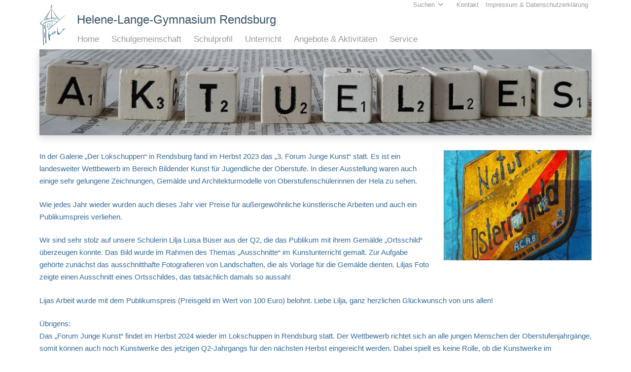

--- FILE ---
content_type: text/html; charset=UTF-8
request_url: https://www.hela-rd.de/2023/12/22/hela-kunst-schuelerin-erhaelt-publikumspreis/
body_size: 14659
content:
<!DOCTYPE HTML>
<html lang="de">
<head>
<meta charset="UTF-8">
<style>body{--booked_button_color:#56C477;}</style><meta name='robots' content='index, follow, max-image-preview:large, max-snippet:-1, max-video-preview:-1'/>
<title>Hela-Kunst: Schülerin erhält Publikumspreis - Helene-Lange-Gymnasium Rendsburg</title>
<link rel="canonical" href="https://www.hela-rd.de/2023/12/22/hela-kunst-schuelerin-erhaelt-publikumspreis/"/>
<meta property="og:locale" content="de_DE"/>
<meta property="og:type" content="article"/>
<meta property="og:title" content="Hela-Kunst: Schülerin erhält Publikumspreis - Helene-Lange-Gymnasium Rendsburg"/>
<meta property="og:description" content="In der Galerie „Der Lokschuppen“ in Rendsburg fand im Herbst 2023 das „3. Forum Junge Kunst“ statt. Es ist ein landesweiter Wettbewerb im Bereich Bildender Kunst für Jugendliche der Oberstufe...."/>
<meta property="og:url" content="https://www.hela-rd.de/2023/12/22/hela-kunst-schuelerin-erhaelt-publikumspreis/"/>
<meta property="og:site_name" content="Helene-Lange-Gymnasium Rendsburg"/>
<meta property="article:published_time" content="2023-12-22T18:10:05+00:00"/>
<meta property="article:modified_time" content="2024-01-08T18:25:59+00:00"/>
<meta property="og:image" content="https://www.hela-rd.de/wp-content/uploads/2023-24_Hela-Kunst_Schuelerin-erhaelt-Publikumspreis-300x224.jpg"/>
<meta name="author" content="hela-rd_Admin"/>
<meta name="twitter:card" content="summary_large_image"/>
<meta name="twitter:label1" content="Verfasst von"/>
<meta name="twitter:data1" content="hela-rd_Admin"/>
<meta name="twitter:label2" content="Geschätzte Lesezeit"/>
<meta name="twitter:data2" content="2 Minuten"/>
<script type="application/ld+json" class="yoast-schema-graph">{"@context":"https://schema.org","@graph":[{"@type":"Article","@id":"https://www.hela-rd.de/2023/12/22/hela-kunst-schuelerin-erhaelt-publikumspreis/#article","isPartOf":{"@id":"https://www.hela-rd.de/2023/12/22/hela-kunst-schuelerin-erhaelt-publikumspreis/"},"author":{"name":"hela-rd_Admin","@id":"https://www.hela-rd.de/#/schema/person/fd3049637f258da63252136037651053"},"headline":"Hela-Kunst: Schülerin erhält Publikumspreis","datePublished":"2023-12-22T18:10:05+00:00","dateModified":"2024-01-08T18:25:59+00:00","mainEntityOfPage":{"@id":"https://www.hela-rd.de/2023/12/22/hela-kunst-schuelerin-erhaelt-publikumspreis/"},"wordCount":238,"publisher":{"@id":"https://www.hela-rd.de/#organization"},"image":{"@id":"https://www.hela-rd.de/2023/12/22/hela-kunst-schuelerin-erhaelt-publikumspreis/#primaryimage"},"thumbnailUrl":"https://www.hela-rd.de/wp-content/uploads/2023-24_Hela-Kunst_Schuelerin-erhaelt-Publikumspreis-300x224.jpg","articleSection":["Beiträge_202324"],"inLanguage":"de"},{"@type":"WebPage","@id":"https://www.hela-rd.de/2023/12/22/hela-kunst-schuelerin-erhaelt-publikumspreis/","url":"https://www.hela-rd.de/2023/12/22/hela-kunst-schuelerin-erhaelt-publikumspreis/","name":"Hela-Kunst: Schülerin erhält Publikumspreis - Helene-Lange-Gymnasium Rendsburg","isPartOf":{"@id":"https://www.hela-rd.de/#website"},"primaryImageOfPage":{"@id":"https://www.hela-rd.de/2023/12/22/hela-kunst-schuelerin-erhaelt-publikumspreis/#primaryimage"},"image":{"@id":"https://www.hela-rd.de/2023/12/22/hela-kunst-schuelerin-erhaelt-publikumspreis/#primaryimage"},"thumbnailUrl":"https://www.hela-rd.de/wp-content/uploads/2023-24_Hela-Kunst_Schuelerin-erhaelt-Publikumspreis-300x224.jpg","datePublished":"2023-12-22T18:10:05+00:00","dateModified":"2024-01-08T18:25:59+00:00","breadcrumb":{"@id":"https://www.hela-rd.de/2023/12/22/hela-kunst-schuelerin-erhaelt-publikumspreis/#breadcrumb"},"inLanguage":"de","potentialAction":[{"@type":"ReadAction","target":["https://www.hela-rd.de/2023/12/22/hela-kunst-schuelerin-erhaelt-publikumspreis/"]}]},{"@type":"ImageObject","inLanguage":"de","@id":"https://www.hela-rd.de/2023/12/22/hela-kunst-schuelerin-erhaelt-publikumspreis/#primaryimage","url":"https://www.hela-rd.de/wp-content/uploads/2023-24_Hela-Kunst_Schuelerin-erhaelt-Publikumspreis.jpg","contentUrl":"https://www.hela-rd.de/wp-content/uploads/2023-24_Hela-Kunst_Schuelerin-erhaelt-Publikumspreis.jpg","width":1795,"height":1343},{"@type":"BreadcrumbList","@id":"https://www.hela-rd.de/2023/12/22/hela-kunst-schuelerin-erhaelt-publikumspreis/#breadcrumb","itemListElement":[{"@type":"ListItem","position":1,"name":"Startseite","item":"https://www.hela-rd.de/"},{"@type":"ListItem","position":2,"name":"Hela-Kunst: Schülerin erhält Publikumspreis"}]},{"@type":"WebSite","@id":"https://www.hela-rd.de/#website","url":"https://www.hela-rd.de/","name":"Helene-Lange-Gymnasium Rendsburg","description":"Informationen über das Helene-Lange-Gymnasium","publisher":{"@id":"https://www.hela-rd.de/#organization"},"potentialAction":[{"@type":"SearchAction","target":{"@type":"EntryPoint","urlTemplate":"https://www.hela-rd.de/?s={search_term_string}"},"query-input":{"@type":"PropertyValueSpecification","valueRequired":true,"valueName":"search_term_string"}}],"inLanguage":"de"},{"@type":"Organization","@id":"https://www.hela-rd.de/#organization","name":"Helene-Lange-Gymnasium Rendsburg","url":"https://www.hela-rd.de/","logo":{"@type":"ImageObject","inLanguage":"de","@id":"https://www.hela-rd.de/#/schema/logo/image/","url":"https://www.hela-rd.de/wp-content/uploads/Home_HeLa-Logo.png","contentUrl":"https://www.hela-rd.de/wp-content/uploads/Home_HeLa-Logo.png","width":185,"height":285,"caption":"Helene-Lange-Gymnasium Rendsburg"},"image":{"@id":"https://www.hela-rd.de/#/schema/logo/image/"}},{"@type":"Person","@id":"https://www.hela-rd.de/#/schema/person/fd3049637f258da63252136037651053","name":"hela-rd_Admin"}]}</script>
<link rel='dns-prefetch' href='//use.fontawesome.com'/>
<link rel="alternate" type="application/rss+xml" title="Helene-Lange-Gymnasium Rendsburg &raquo; Feed" href="https://www.hela-rd.de/feed/"/>
<link rel="alternate" type="application/rss+xml" title="Helene-Lange-Gymnasium Rendsburg &raquo; Kommentar-Feed" href="https://www.hela-rd.de/comments/feed/"/>
<link rel="alternate" type="text/calendar" title="Helene-Lange-Gymnasium Rendsburg &raquo; iCal Feed" href="https://www.hela-rd.de/termine/?ical=1"/>
<link rel="alternate" title="oEmbed (JSON)" type="application/json+oembed" href="https://www.hela-rd.de/wp-json/oembed/1.0/embed?url=https%3A%2F%2Fwww.hela-rd.de%2F2023%2F12%2F22%2Fhela-kunst-schuelerin-erhaelt-publikumspreis%2F"/>
<link rel="alternate" title="oEmbed (XML)" type="text/xml+oembed" href="https://www.hela-rd.de/wp-json/oembed/1.0/embed?url=https%3A%2F%2Fwww.hela-rd.de%2F2023%2F12%2F22%2Fhela-kunst-schuelerin-erhaelt-publikumspreis%2F&#038;format=xml"/>
<link rel="canonical" href="https://www.hela-rd.de/2023/12/22/hela-kunst-schuelerin-erhaelt-publikumspreis/"/>
<meta name="viewport" content="width=device-width, initial-scale=1">
<meta name="theme-color" content="#f5f5f5">
<meta property="og:title" content="Hela-Kunst: Schülerin erhält Publikumspreis - Helene-Lange-Gymnasium Rendsburg">
<meta property="og:url" content="https://www.hela-rd.de/2023/12/22/hela-kunst-schuelerin-erhaelt-publikumspreis">
<meta property="og:locale" content="de_DE">
<meta property="og:site_name" content="Helene-Lange-Gymnasium Rendsburg">
<meta property="og:type" content="article">
<meta property="og:image" content="https://www.hela-rd.de/wp-content/uploads/2023-24_Hela-Kunst_Schuelerin-erhaelt-Publikumspreis-300x224.jpg" itemprop="image">
<style id='wp-img-auto-sizes-contain-inline-css'>img:is([sizes=auto i],[sizes^="auto," i]){contain-intrinsic-size:3000px 1500px}</style>
<link rel="stylesheet" type="text/css" href="//www.hela-rd.de/wp-content/cache/wpfc-minified/dtk8r0fh/3xbqc.css" media="all"/>
<style id='global-styles-inline-css'>:root{--wp--preset--aspect-ratio--square:1;--wp--preset--aspect-ratio--4-3:4/3;--wp--preset--aspect-ratio--3-4:3/4;--wp--preset--aspect-ratio--3-2:3/2;--wp--preset--aspect-ratio--2-3:2/3;--wp--preset--aspect-ratio--16-9:16/9;--wp--preset--aspect-ratio--9-16:9/16;--wp--preset--color--black:#000000;--wp--preset--color--cyan-bluish-gray:#abb8c3;--wp--preset--color--white:#ffffff;--wp--preset--color--pale-pink:#f78da7;--wp--preset--color--vivid-red:#cf2e2e;--wp--preset--color--luminous-vivid-orange:#ff6900;--wp--preset--color--luminous-vivid-amber:#fcb900;--wp--preset--color--light-green-cyan:#7bdcb5;--wp--preset--color--vivid-green-cyan:#00d084;--wp--preset--color--pale-cyan-blue:#8ed1fc;--wp--preset--color--vivid-cyan-blue:#0693e3;--wp--preset--color--vivid-purple:#9b51e0;--wp--preset--gradient--vivid-cyan-blue-to-vivid-purple:linear-gradient(135deg,rgb(6,147,227) 0%,rgb(155,81,224) 100%);--wp--preset--gradient--light-green-cyan-to-vivid-green-cyan:linear-gradient(135deg,rgb(122,220,180) 0%,rgb(0,208,130) 100%);--wp--preset--gradient--luminous-vivid-amber-to-luminous-vivid-orange:linear-gradient(135deg,rgb(252,185,0) 0%,rgb(255,105,0) 100%);--wp--preset--gradient--luminous-vivid-orange-to-vivid-red:linear-gradient(135deg,rgb(255,105,0) 0%,rgb(207,46,46) 100%);--wp--preset--gradient--very-light-gray-to-cyan-bluish-gray:linear-gradient(135deg,rgb(238,238,238) 0%,rgb(169,184,195) 100%);--wp--preset--gradient--cool-to-warm-spectrum:linear-gradient(135deg,rgb(74,234,220) 0%,rgb(151,120,209) 20%,rgb(207,42,186) 40%,rgb(238,44,130) 60%,rgb(251,105,98) 80%,rgb(254,248,76) 100%);--wp--preset--gradient--blush-light-purple:linear-gradient(135deg,rgb(255,206,236) 0%,rgb(152,150,240) 100%);--wp--preset--gradient--blush-bordeaux:linear-gradient(135deg,rgb(254,205,165) 0%,rgb(254,45,45) 50%,rgb(107,0,62) 100%);--wp--preset--gradient--luminous-dusk:linear-gradient(135deg,rgb(255,203,112) 0%,rgb(199,81,192) 50%,rgb(65,88,208) 100%);--wp--preset--gradient--pale-ocean:linear-gradient(135deg,rgb(255,245,203) 0%,rgb(182,227,212) 50%,rgb(51,167,181) 100%);--wp--preset--gradient--electric-grass:linear-gradient(135deg,rgb(202,248,128) 0%,rgb(113,206,126) 100%);--wp--preset--gradient--midnight:linear-gradient(135deg,rgb(2,3,129) 0%,rgb(40,116,252) 100%);--wp--preset--font-size--small:13px;--wp--preset--font-size--medium:20px;--wp--preset--font-size--large:36px;--wp--preset--font-size--x-large:42px;--wp--preset--spacing--20:0.44rem;--wp--preset--spacing--30:0.67rem;--wp--preset--spacing--40:1rem;--wp--preset--spacing--50:1.5rem;--wp--preset--spacing--60:2.25rem;--wp--preset--spacing--70:3.38rem;--wp--preset--spacing--80:5.06rem;--wp--preset--shadow--natural:6px 6px 9px rgba(0, 0, 0, 0.2);--wp--preset--shadow--deep:12px 12px 50px rgba(0, 0, 0, 0.4);--wp--preset--shadow--sharp:6px 6px 0px rgba(0, 0, 0, 0.2);--wp--preset--shadow--outlined:6px 6px 0px -3px rgb(255, 255, 255), 6px 6px rgb(0, 0, 0);--wp--preset--shadow--crisp:6px 6px 0px rgb(0, 0, 0);}:where(.is-layout-flex){gap:0.5em;}:where(.is-layout-grid){gap:0.5em;}body .is-layout-flex{display:flex;}.is-layout-flex{flex-wrap:wrap;align-items:center;}.is-layout-flex > :is(*, div){margin:0;}body .is-layout-grid{display:grid;}.is-layout-grid > :is(*, div){margin:0;}:where(.wp-block-columns.is-layout-flex){gap:2em;}:where(.wp-block-columns.is-layout-grid){gap:2em;}:where(.wp-block-post-template.is-layout-flex){gap:1.25em;}:where(.wp-block-post-template.is-layout-grid){gap:1.25em;}.has-black-color{color:var(--wp--preset--color--black) !important;}.has-cyan-bluish-gray-color{color:var(--wp--preset--color--cyan-bluish-gray) !important;}.has-white-color{color:var(--wp--preset--color--white) !important;}.has-pale-pink-color{color:var(--wp--preset--color--pale-pink) !important;}.has-vivid-red-color{color:var(--wp--preset--color--vivid-red) !important;}.has-luminous-vivid-orange-color{color:var(--wp--preset--color--luminous-vivid-orange) !important;}.has-luminous-vivid-amber-color{color:var(--wp--preset--color--luminous-vivid-amber) !important;}.has-light-green-cyan-color{color:var(--wp--preset--color--light-green-cyan) !important;}.has-vivid-green-cyan-color{color:var(--wp--preset--color--vivid-green-cyan) !important;}.has-pale-cyan-blue-color{color:var(--wp--preset--color--pale-cyan-blue) !important;}.has-vivid-cyan-blue-color{color:var(--wp--preset--color--vivid-cyan-blue) !important;}.has-vivid-purple-color{color:var(--wp--preset--color--vivid-purple) !important;}.has-black-background-color{background-color:var(--wp--preset--color--black) !important;}.has-cyan-bluish-gray-background-color{background-color:var(--wp--preset--color--cyan-bluish-gray) !important;}.has-white-background-color{background-color:var(--wp--preset--color--white) !important;}.has-pale-pink-background-color{background-color:var(--wp--preset--color--pale-pink) !important;}.has-vivid-red-background-color{background-color:var(--wp--preset--color--vivid-red) !important;}.has-luminous-vivid-orange-background-color{background-color:var(--wp--preset--color--luminous-vivid-orange) !important;}.has-luminous-vivid-amber-background-color{background-color:var(--wp--preset--color--luminous-vivid-amber) !important;}.has-light-green-cyan-background-color{background-color:var(--wp--preset--color--light-green-cyan) !important;}.has-vivid-green-cyan-background-color{background-color:var(--wp--preset--color--vivid-green-cyan) !important;}.has-pale-cyan-blue-background-color{background-color:var(--wp--preset--color--pale-cyan-blue) !important;}.has-vivid-cyan-blue-background-color{background-color:var(--wp--preset--color--vivid-cyan-blue) !important;}.has-vivid-purple-background-color{background-color:var(--wp--preset--color--vivid-purple) !important;}.has-black-border-color{border-color:var(--wp--preset--color--black) !important;}.has-cyan-bluish-gray-border-color{border-color:var(--wp--preset--color--cyan-bluish-gray) !important;}.has-white-border-color{border-color:var(--wp--preset--color--white) !important;}.has-pale-pink-border-color{border-color:var(--wp--preset--color--pale-pink) !important;}.has-vivid-red-border-color{border-color:var(--wp--preset--color--vivid-red) !important;}.has-luminous-vivid-orange-border-color{border-color:var(--wp--preset--color--luminous-vivid-orange) !important;}.has-luminous-vivid-amber-border-color{border-color:var(--wp--preset--color--luminous-vivid-amber) !important;}.has-light-green-cyan-border-color{border-color:var(--wp--preset--color--light-green-cyan) !important;}.has-vivid-green-cyan-border-color{border-color:var(--wp--preset--color--vivid-green-cyan) !important;}.has-pale-cyan-blue-border-color{border-color:var(--wp--preset--color--pale-cyan-blue) !important;}.has-vivid-cyan-blue-border-color{border-color:var(--wp--preset--color--vivid-cyan-blue) !important;}.has-vivid-purple-border-color{border-color:var(--wp--preset--color--vivid-purple) !important;}.has-vivid-cyan-blue-to-vivid-purple-gradient-background{background:var(--wp--preset--gradient--vivid-cyan-blue-to-vivid-purple) !important;}.has-light-green-cyan-to-vivid-green-cyan-gradient-background{background:var(--wp--preset--gradient--light-green-cyan-to-vivid-green-cyan) !important;}.has-luminous-vivid-amber-to-luminous-vivid-orange-gradient-background{background:var(--wp--preset--gradient--luminous-vivid-amber-to-luminous-vivid-orange) !important;}.has-luminous-vivid-orange-to-vivid-red-gradient-background{background:var(--wp--preset--gradient--luminous-vivid-orange-to-vivid-red) !important;}.has-very-light-gray-to-cyan-bluish-gray-gradient-background{background:var(--wp--preset--gradient--very-light-gray-to-cyan-bluish-gray) !important;}.has-cool-to-warm-spectrum-gradient-background{background:var(--wp--preset--gradient--cool-to-warm-spectrum) !important;}.has-blush-light-purple-gradient-background{background:var(--wp--preset--gradient--blush-light-purple) !important;}.has-blush-bordeaux-gradient-background{background:var(--wp--preset--gradient--blush-bordeaux) !important;}.has-luminous-dusk-gradient-background{background:var(--wp--preset--gradient--luminous-dusk) !important;}.has-pale-ocean-gradient-background{background:var(--wp--preset--gradient--pale-ocean) !important;}.has-electric-grass-gradient-background{background:var(--wp--preset--gradient--electric-grass) !important;}.has-midnight-gradient-background{background:var(--wp--preset--gradient--midnight) !important;}.has-small-font-size{font-size:var(--wp--preset--font-size--small) !important;}.has-medium-font-size{font-size:var(--wp--preset--font-size--medium) !important;}.has-large-font-size{font-size:var(--wp--preset--font-size--large) !important;}.has-x-large-font-size{font-size:var(--wp--preset--font-size--x-large) !important;}</style>
<style id='classic-theme-styles-inline-css'>.wp-block-button__link{color:#fff;background-color:#32373c;border-radius:9999px;box-shadow:none;text-decoration:none;padding:calc(.667em + 2px) calc(1.333em + 2px);font-size:1.125em}.wp-block-file__button{background:#32373c;color:#fff;text-decoration:none}</style>
<link rel="stylesheet" type="text/css" href="//www.hela-rd.de/wp-content/cache/wpfc-minified/dj4m0sjk/6dzoc.css" media="all"/>
<style id='booked-css-inline-css'>#ui-datepicker-div.booked_custom_date_picker table.ui-datepicker-calendar tbody td a.ui-state-active,#ui-datepicker-div.booked_custom_date_picker table.ui-datepicker-calendar tbody td a.ui-state-active:hover,body #booked-profile-page input[type=submit].button-primary:hover,body .booked-list-view button.button:hover, body .booked-list-view input[type=submit].button-primary:hover,body div.booked-calendar input[type=submit].button-primary:hover,body .booked-modal input[type=submit].button-primary:hover,body div.booked-calendar .bc-head,body div.booked-calendar .bc-head .bc-col,body div.booked-calendar .booked-appt-list .timeslot .timeslot-people button:hover,body #booked-profile-page .booked-profile-header,body #booked-profile-page .booked-tabs li.active a,body #booked-profile-page .booked-tabs li.active a:hover,body #booked-profile-page .appt-block .google-cal-button > a:hover,#ui-datepicker-div.booked_custom_date_picker .ui-datepicker-header{background:#2371B1 !important;}body #booked-profile-page input[type=submit].button-primary:hover,body div.booked-calendar input[type=submit].button-primary:hover,body .booked-list-view button.button:hover, body .booked-list-view input[type=submit].button-primary:hover,body .booked-modal input[type=submit].button-primary:hover,body div.booked-calendar .bc-head .bc-col,body div.booked-calendar .booked-appt-list .timeslot .timeslot-people button:hover,body #booked-profile-page .booked-profile-header,body #booked-profile-page .appt-block .google-cal-button > a:hover{border-color:#2371B1 !important;}body div.booked-calendar .bc-row.days,body div.booked-calendar .bc-row.days .bc-col,body .booked-calendarSwitcher.calendar,body #booked-profile-page .booked-tabs,#ui-datepicker-div.booked_custom_date_picker table.ui-datepicker-calendar thead,#ui-datepicker-div.booked_custom_date_picker table.ui-datepicker-calendar thead th{background:#014163 !important;}body div.booked-calendar .bc-row.days .bc-col,body #booked-profile-page .booked-tabs{border-color:#014163 !important;}#ui-datepicker-div.booked_custom_date_picker table.ui-datepicker-calendar tbody td.ui-datepicker-today a,#ui-datepicker-div.booked_custom_date_picker table.ui-datepicker-calendar tbody td.ui-datepicker-today a:hover,body #booked-profile-page input[type=submit].button-primary,body div.booked-calendar input[type=submit].button-primary,body .booked-list-view button.button, body .booked-list-view input[type=submit].button-primary,body .booked-list-view button.button, body .booked-list-view input[type=submit].button-primary,body .booked-modal input[type=submit].button-primary,body div.booked-calendar .booked-appt-list .timeslot .timeslot-people button,body #booked-profile-page .booked-profile-appt-list .appt-block.approved .status-block,body #booked-profile-page .appt-block .google-cal-button > a,body .booked-modal p.booked-title-bar,body div.booked-calendar .bc-col:hover .date span,body .booked-list-view a.booked_list_date_picker_trigger.booked-dp-active,body .booked-list-view a.booked_list_date_picker_trigger.booked-dp-active:hover,.booked-ms-modal .booked-book-appt,body #booked-profile-page .booked-tabs li a .counter{background:#56C477;}body #booked-profile-page input[type=submit].button-primary,body div.booked-calendar input[type=submit].button-primary,body .booked-list-view button.button, body .booked-list-view input[type=submit].button-primary,body .booked-list-view button.button, body .booked-list-view input[type=submit].button-primary,body .booked-modal input[type=submit].button-primary,body #booked-profile-page .appt-block .google-cal-button > a,body div.booked-calendar .booked-appt-list .timeslot .timeslot-people button,body .booked-list-view a.booked_list_date_picker_trigger.booked-dp-active,body .booked-list-view a.booked_list_date_picker_trigger.booked-dp-active:hover{border-color:#56C477;}body .booked-modal .bm-window p i.fa,body .booked-modal .bm-window a,body .booked-appt-list .booked-public-appointment-title,body .booked-modal .bm-window p.appointment-title,.booked-ms-modal.visible:hover .booked-book-appt{color:#56C477;}.booked-appt-list .timeslot.has-title .booked-public-appointment-title{color:inherit;}</style>
<link rel='stylesheet' id='font-awesome-official-css' href='https://use.fontawesome.com/releases/v6.2.1/css/all.css' media='all' integrity="sha384-twcuYPV86B3vvpwNhWJuaLdUSLF9+ttgM2A6M870UYXrOsxKfER2MKox5cirApyA" crossorigin="anonymous"/>
<link rel="stylesheet" type="text/css" href="//www.hela-rd.de/wp-content/cache/wpfc-minified/7w1wg0ja/3xbqc.css" media="all"/>
<link rel='stylesheet' id='font-awesome-official-v4shim-css' href='https://use.fontawesome.com/releases/v6.2.1/css/v4-shims.css' media='all' integrity="sha384-RreHPODFsMyzCpG+dKnwxOSjmjkuPWWdYP8sLpBRoSd8qPNJwaxKGUdxhQOKwUc7" crossorigin="anonymous"/>
<link rel="https://api.w.org/" href="https://www.hela-rd.de/wp-json/"/><link rel="alternate" title="JSON" type="application/json" href="https://www.hela-rd.de/wp-json/wp/v2/posts/13339"/><link rel="EditURI" type="application/rsd+xml" title="RSD" href="https://www.hela-rd.de/xmlrpc.php?rsd"/>
<meta name="generator" content="WordPress 6.9"/>
<link rel='shortlink' href='https://www.hela-rd.de/?p=13339'/>
<meta name="tec-api-version" content="v1"><meta name="tec-api-origin" content="https://www.hela-rd.de"><link rel="alternate" href="https://www.hela-rd.de/wp-json/tribe/events/v1/"/>		
<meta name="generator" content="Powered by WPBakery Page Builder - drag and drop page builder for WordPress."/>
<link rel="icon" href="https://www.hela-rd.de/wp-content/uploads/uncategorized-Website-Icon-150x150.png" sizes="32x32"/>
<link rel="icon" href="https://www.hela-rd.de/wp-content/uploads/uncategorized-Website-Icon.png" sizes="192x192"/>
<link rel="apple-touch-icon" href="https://www.hela-rd.de/wp-content/uploads/uncategorized-Website-Icon.png"/>
<meta name="msapplication-TileImage" content="https://www.hela-rd.de/wp-content/uploads/uncategorized-Website-Icon.png"/>
<noscript><style>.wpb_animate_when_almost_visible{opacity:1;}</style></noscript>		<style id="us-icon-fonts">@font-face{font-display:swap;font-style:normal;font-family:"fontawesome";font-weight:900;src:url("https://www.hela-rd.de/wp-content/themes/Impreza/fonts/fa-solid-900.woff2?ver=8.42") format("woff2")}.fas{font-family:"fontawesome";font-weight:900}@font-face{font-display:swap;font-style:normal;font-family:"fontawesome";font-weight:400;src:url("https://www.hela-rd.de/wp-content/themes/Impreza/fonts/fa-regular-400.woff2?ver=8.42") format("woff2")}.far{font-family:"fontawesome";font-weight:400}@font-face{font-display:swap;font-style:normal;font-family:"fontawesome";font-weight:300;src:url("https://www.hela-rd.de/wp-content/themes/Impreza/fonts/fa-light-300.woff2?ver=8.42") format("woff2")}.fal{font-family:"fontawesome";font-weight:300}@font-face{font-display:swap;font-style:normal;font-family:"Font Awesome 5 Duotone";font-weight:900;src:url("https://www.hela-rd.de/wp-content/themes/Impreza/fonts/fa-duotone-900.woff2?ver=8.42") format("woff2")}.fad{font-family:"Font Awesome 5 Duotone";font-weight:900}.fad{position:relative}.fad:before{position:absolute}.fad:after{opacity:0.4}@font-face{font-display:swap;font-style:normal;font-family:"Font Awesome 5 Brands";font-weight:400;src:url("https://www.hela-rd.de/wp-content/themes/Impreza/fonts/fa-brands-400.woff2?ver=8.42") format("woff2")}.fab{font-family:"Font Awesome 5 Brands";font-weight:400}@font-face{font-display:block;font-style:normal;font-family:"Material Icons";font-weight:400;src:url("https://www.hela-rd.de/wp-content/themes/Impreza/fonts/material-icons.woff2?ver=8.42") format("woff2")}.material-icons{font-family:"Material Icons";font-weight:400}</style>
<style id="us-current-header-css">.l-subheader.at_top,.l-subheader.at_top .w-dropdown-list,.l-subheader.at_top .type_mobile .w-nav-list.level_1{background:var(--color-header-top-bg);color:var(--color-header-top-text)}.no-touch .l-subheader.at_top a:hover,.no-touch .l-header.bg_transparent .l-subheader.at_top .w-dropdown.opened a:hover{color:var(--color-header-top-text-hover)}.l-header.bg_transparent:not(.sticky) .l-subheader.at_top{background:var(--color-header-top-transparent-bg);color:var(--color-header-top-transparent-text)}.no-touch .l-header.bg_transparent:not(.sticky) .at_top .w-cart-link:hover,.no-touch .l-header.bg_transparent:not(.sticky) .at_top .w-text a:hover,.no-touch .l-header.bg_transparent:not(.sticky) .at_top .w-html a:hover,.no-touch .l-header.bg_transparent:not(.sticky) .at_top .w-nav>a:hover,.no-touch .l-header.bg_transparent:not(.sticky) .at_top .w-menu a:hover,.no-touch .l-header.bg_transparent:not(.sticky) .at_top .w-search>a:hover,.no-touch .l-header.bg_transparent:not(.sticky) .at_top .w-socials.shape_none.color_text a:hover,.no-touch .l-header.bg_transparent:not(.sticky) .at_top .w-socials.shape_none.color_link a:hover,.no-touch .l-header.bg_transparent:not(.sticky) .at_top .w-dropdown a:hover,.no-touch .l-header.bg_transparent:not(.sticky) .at_top .type_desktop .menu-item.level_1.opened>a,.no-touch .l-header.bg_transparent:not(.sticky) .at_top .type_desktop .menu-item.level_1:hover>a{color:var(--color-header-transparent-text-hover)}.l-subheader.at_middle,.l-subheader.at_middle .w-dropdown-list,.l-subheader.at_middle .type_mobile .w-nav-list.level_1{background:var(--color-header-middle-bg);color:var(--color-header-middle-text)}.no-touch .l-subheader.at_middle a:hover,.no-touch .l-header.bg_transparent .l-subheader.at_middle .w-dropdown.opened a:hover{color:var(--color-header-middle-text-hover)}.l-header.bg_transparent:not(.sticky) .l-subheader.at_middle{background:var(--color-header-transparent-bg);color:var(--color-header-transparent-text)}.no-touch .l-header.bg_transparent:not(.sticky) .at_middle .w-cart-link:hover,.no-touch .l-header.bg_transparent:not(.sticky) .at_middle .w-text a:hover,.no-touch .l-header.bg_transparent:not(.sticky) .at_middle .w-html a:hover,.no-touch .l-header.bg_transparent:not(.sticky) .at_middle .w-nav>a:hover,.no-touch .l-header.bg_transparent:not(.sticky) .at_middle .w-menu a:hover,.no-touch .l-header.bg_transparent:not(.sticky) .at_middle .w-search>a:hover,.no-touch .l-header.bg_transparent:not(.sticky) .at_middle .w-socials.shape_none.color_text a:hover,.no-touch .l-header.bg_transparent:not(.sticky) .at_middle .w-socials.shape_none.color_link a:hover,.no-touch .l-header.bg_transparent:not(.sticky) .at_middle .w-dropdown a:hover,.no-touch .l-header.bg_transparent:not(.sticky) .at_middle .type_desktop .menu-item.level_1.opened>a,.no-touch .l-header.bg_transparent:not(.sticky) .at_middle .type_desktop .menu-item.level_1:hover>a{color:var(--color-header-transparent-text-hover)}.l-subheader.at_bottom,.l-subheader.at_bottom .w-dropdown-list,.l-subheader.at_bottom .type_mobile .w-nav-list.level_1{background:var(--color-header-middle-bg);color:#999999}.no-touch .l-subheader.at_bottom a:hover,.no-touch .l-header.bg_transparent .l-subheader.at_bottom .w-dropdown.opened a:hover{color:#346a96}.l-header.bg_transparent:not(.sticky) .l-subheader.at_bottom{background:var(--color-header-transparent-bg);color:var(--color-header-transparent-text)}.no-touch .l-header.bg_transparent:not(.sticky) .at_bottom .w-cart-link:hover,.no-touch .l-header.bg_transparent:not(.sticky) .at_bottom .w-text a:hover,.no-touch .l-header.bg_transparent:not(.sticky) .at_bottom .w-html a:hover,.no-touch .l-header.bg_transparent:not(.sticky) .at_bottom .w-nav>a:hover,.no-touch .l-header.bg_transparent:not(.sticky) .at_bottom .w-menu a:hover,.no-touch .l-header.bg_transparent:not(.sticky) .at_bottom .w-search>a:hover,.no-touch .l-header.bg_transparent:not(.sticky) .at_bottom .w-socials.shape_none.color_text a:hover,.no-touch .l-header.bg_transparent:not(.sticky) .at_bottom .w-socials.shape_none.color_link a:hover,.no-touch .l-header.bg_transparent:not(.sticky) .at_bottom .w-dropdown a:hover,.no-touch .l-header.bg_transparent:not(.sticky) .at_bottom .type_desktop .menu-item.level_1.opened>a,.no-touch .l-header.bg_transparent:not(.sticky) .at_bottom .type_desktop .menu-item.level_1:hover>a{color:var(--color-header-transparent-text-hover)}.header_ver .l-header{background:var(--color-header-middle-bg);color:var(--color-header-middle-text)}@media(min-width:807px){.hidden_for_default{display:none!important}.l-header{position:relative;z-index:111}.l-subheader{margin:0 auto}.l-subheader.width_full{padding-left:1.5rem;padding-right:1.5rem}.l-subheader-h{display:flex;align-items:center;position:relative;margin:0 auto;max-width:var(--site-content-width,1200px);height:inherit}.w-header-show{display:none}.l-header.pos_fixed{position:fixed;left:var(--site-outline-width,0);right:var(--site-outline-width,0)}.l-header.pos_fixed:not(.notransition) .l-subheader{transition-property:transform,background,box-shadow,line-height,height,visibility;transition-duration:.3s;transition-timing-function:cubic-bezier(.78,.13,.15,.86)}.headerinpos_bottom.sticky_first_section .l-header.pos_fixed{position:fixed!important}.header_hor .l-header.sticky_auto_hide{transition:margin .3s cubic-bezier(.78,.13,.15,.86) .1s}.header_hor .l-header.sticky_auto_hide.down{margin-top:calc(-1.1 * var(--header-sticky-height,0px) )}.l-header.bg_transparent:not(.sticky) .l-subheader{box-shadow:none!important;background:none}.l-header.bg_transparent~.l-main .l-section.width_full.height_auto:first-of-type>.l-section-h{padding-top:0!important;padding-bottom:0!important}.l-header.pos_static.bg_transparent{position:absolute;left:var(--site-outline-width,0);right:var(--site-outline-width,0)}.l-subheader.width_full .l-subheader-h{max-width:none!important}.l-header.shadow_thin .l-subheader.at_middle,.l-header.shadow_thin .l-subheader.at_bottom{box-shadow:0 1px 0 rgba(0,0,0,0.08)}.l-header.shadow_wide .l-subheader.at_middle,.l-header.shadow_wide .l-subheader.at_bottom{box-shadow:0 3px 5px -1px rgba(0,0,0,0.1),0 2px 1px -1px rgba(0,0,0,0.05)}.header_hor .l-subheader-cell>.w-cart{margin-left:0;margin-right:0}:root{--header-height:100px;--header-sticky-height:100px}.l-header:before{content:'100'}.l-header.sticky:before{content:'100'}.l-subheader.at_top{line-height:20px;height:20px;overflow:visible;visibility:visible}.l-header.sticky .l-subheader.at_top{line-height:20px;height:20px;overflow:visible;visibility:visible}.l-subheader.at_middle{line-height:40px;height:40px;overflow:visible;visibility:visible}.l-header.sticky .l-subheader.at_middle{line-height:40px;height:40px;overflow:visible;visibility:visible}.l-subheader.at_bottom{line-height:40px;height:40px;overflow:visible;visibility:visible}.l-header.sticky .l-subheader.at_bottom{line-height:40px;height:40px;overflow:visible;visibility:visible}.headerinpos_above .l-header.pos_fixed{overflow:hidden;transition:transform 0.3s;transform:translate3d(0,-100%,0)}.headerinpos_above .l-header.pos_fixed.sticky{overflow:visible;transform:none}.headerinpos_above .l-header.pos_fixed~.l-section>.l-section-h,.headerinpos_above .l-header.pos_fixed~.l-main .l-section:first-of-type>.l-section-h{padding-top:0!important}.headerinpos_below .l-header.pos_fixed:not(.sticky){position:absolute;top:100%}.headerinpos_below .l-header.pos_fixed~.l-main>.l-section:first-of-type>.l-section-h{padding-top:0!important}.headerinpos_below .l-header.pos_fixed~.l-main .l-section.full_height:nth-of-type(2){min-height:100vh}.headerinpos_below .l-header.pos_fixed~.l-main>.l-section:nth-of-type(2)>.l-section-h{padding-top:var(--header-height)}.headerinpos_bottom .l-header.pos_fixed:not(.sticky){position:absolute;top:100vh}.headerinpos_bottom .l-header.pos_fixed~.l-main>.l-section:first-of-type>.l-section-h{padding-top:0!important}.headerinpos_bottom .l-header.pos_fixed~.l-main>.l-section:first-of-type>.l-section-h{padding-bottom:var(--header-height)}.headerinpos_bottom .l-header.pos_fixed.bg_transparent~.l-main .l-section.valign_center:not(.height_auto):first-of-type>.l-section-h{top:calc( var(--header-height) / 2 )}.headerinpos_bottom .l-header.pos_fixed:not(.sticky) .w-cart.layout_dropdown .w-cart-content,.headerinpos_bottom .l-header.pos_fixed:not(.sticky) .w-nav.type_desktop .w-nav-list.level_2{bottom:100%;transform-origin:0 100%}.headerinpos_bottom .l-header.pos_fixed:not(.sticky) .w-nav.type_mobile.m_layout_dropdown .w-nav-list.level_1{top:auto;bottom:100%;box-shadow:var(--box-shadow-up)}.headerinpos_bottom .l-header.pos_fixed:not(.sticky) .w-nav.type_desktop .w-nav-list.level_3,.headerinpos_bottom .l-header.pos_fixed:not(.sticky) .w-nav.type_desktop .w-nav-list.level_4{top:auto;bottom:0;transform-origin:0 100%}.headerinpos_bottom .l-header.pos_fixed:not(.sticky) .w-dropdown-list{top:auto;bottom:-0.4em;padding-top:0.4em;padding-bottom:2.4em}.admin-bar .l-header.pos_static.bg_solid~.l-main .l-section.full_height:first-of-type{min-height:calc( 100vh - var(--header-height) - 32px )}.admin-bar .l-header.pos_fixed:not(.sticky_auto_hide)~.l-main .l-section.full_height:not(:first-of-type){min-height:calc( 100vh - var(--header-sticky-height) - 32px )}.admin-bar.headerinpos_below .l-header.pos_fixed~.l-main .l-section.full_height:nth-of-type(2){min-height:calc(100vh - 32px)}}@media(min-width:1025px) and (max-width:806px){.hidden_for_laptops{display:none!important}.l-header{position:relative;z-index:111}.l-subheader{margin:0 auto}.l-subheader.width_full{padding-left:1.5rem;padding-right:1.5rem}.l-subheader-h{display:flex;align-items:center;position:relative;margin:0 auto;max-width:var(--site-content-width,1200px);height:inherit}.w-header-show{display:none}.l-header.pos_fixed{position:fixed;left:var(--site-outline-width,0);right:var(--site-outline-width,0)}.l-header.pos_fixed:not(.notransition) .l-subheader{transition-property:transform,background,box-shadow,line-height,height,visibility;transition-duration:.3s;transition-timing-function:cubic-bezier(.78,.13,.15,.86)}.headerinpos_bottom.sticky_first_section .l-header.pos_fixed{position:fixed!important}.header_hor .l-header.sticky_auto_hide{transition:margin .3s cubic-bezier(.78,.13,.15,.86) .1s}.header_hor .l-header.sticky_auto_hide.down{margin-top:calc(-1.1 * var(--header-sticky-height,0px) )}.l-header.bg_transparent:not(.sticky) .l-subheader{box-shadow:none!important;background:none}.l-header.bg_transparent~.l-main .l-section.width_full.height_auto:first-of-type>.l-section-h{padding-top:0!important;padding-bottom:0!important}.l-header.pos_static.bg_transparent{position:absolute;left:var(--site-outline-width,0);right:var(--site-outline-width,0)}.l-subheader.width_full .l-subheader-h{max-width:none!important}.l-header.shadow_thin .l-subheader.at_middle,.l-header.shadow_thin .l-subheader.at_bottom{box-shadow:0 1px 0 rgba(0,0,0,0.08)}.l-header.shadow_wide .l-subheader.at_middle,.l-header.shadow_wide .l-subheader.at_bottom{box-shadow:0 3px 5px -1px rgba(0,0,0,0.1),0 2px 1px -1px rgba(0,0,0,0.05)}.header_hor .l-subheader-cell>.w-cart{margin-left:0;margin-right:0}:root{--header-height:100px;--header-sticky-height:100px}.l-header:before{content:'100'}.l-header.sticky:before{content:'100'}.l-subheader.at_top{line-height:20px;height:20px;overflow:visible;visibility:visible}.l-header.sticky .l-subheader.at_top{line-height:20px;height:20px;overflow:visible;visibility:visible}.l-subheader.at_middle{line-height:40px;height:40px;overflow:visible;visibility:visible}.l-header.sticky .l-subheader.at_middle{line-height:40px;height:40px;overflow:visible;visibility:visible}.l-subheader.at_bottom{line-height:40px;height:40px;overflow:visible;visibility:visible}.l-header.sticky .l-subheader.at_bottom{line-height:40px;height:40px;overflow:visible;visibility:visible}.headerinpos_above .l-header.pos_fixed{overflow:hidden;transition:transform 0.3s;transform:translate3d(0,-100%,0)}.headerinpos_above .l-header.pos_fixed.sticky{overflow:visible;transform:none}.headerinpos_above .l-header.pos_fixed~.l-section>.l-section-h,.headerinpos_above .l-header.pos_fixed~.l-main .l-section:first-of-type>.l-section-h{padding-top:0!important}.headerinpos_below .l-header.pos_fixed:not(.sticky){position:absolute;top:100%}.headerinpos_below .l-header.pos_fixed~.l-main>.l-section:first-of-type>.l-section-h{padding-top:0!important}.headerinpos_below .l-header.pos_fixed~.l-main .l-section.full_height:nth-of-type(2){min-height:100vh}.headerinpos_below .l-header.pos_fixed~.l-main>.l-section:nth-of-type(2)>.l-section-h{padding-top:var(--header-height)}.headerinpos_bottom .l-header.pos_fixed:not(.sticky){position:absolute;top:100vh}.headerinpos_bottom .l-header.pos_fixed~.l-main>.l-section:first-of-type>.l-section-h{padding-top:0!important}.headerinpos_bottom .l-header.pos_fixed~.l-main>.l-section:first-of-type>.l-section-h{padding-bottom:var(--header-height)}.headerinpos_bottom .l-header.pos_fixed.bg_transparent~.l-main .l-section.valign_center:not(.height_auto):first-of-type>.l-section-h{top:calc( var(--header-height) / 2 )}.headerinpos_bottom .l-header.pos_fixed:not(.sticky) .w-cart.layout_dropdown .w-cart-content,.headerinpos_bottom .l-header.pos_fixed:not(.sticky) .w-nav.type_desktop .w-nav-list.level_2{bottom:100%;transform-origin:0 100%}.headerinpos_bottom .l-header.pos_fixed:not(.sticky) .w-nav.type_mobile.m_layout_dropdown .w-nav-list.level_1{top:auto;bottom:100%;box-shadow:var(--box-shadow-up)}.headerinpos_bottom .l-header.pos_fixed:not(.sticky) .w-nav.type_desktop .w-nav-list.level_3,.headerinpos_bottom .l-header.pos_fixed:not(.sticky) .w-nav.type_desktop .w-nav-list.level_4{top:auto;bottom:0;transform-origin:0 100%}.headerinpos_bottom .l-header.pos_fixed:not(.sticky) .w-dropdown-list{top:auto;bottom:-0.4em;padding-top:0.4em;padding-bottom:2.4em}.admin-bar .l-header.pos_static.bg_solid~.l-main .l-section.full_height:first-of-type{min-height:calc( 100vh - var(--header-height) - 32px )}.admin-bar .l-header.pos_fixed:not(.sticky_auto_hide)~.l-main .l-section.full_height:not(:first-of-type){min-height:calc( 100vh - var(--header-sticky-height) - 32px )}.admin-bar.headerinpos_below .l-header.pos_fixed~.l-main .l-section.full_height:nth-of-type(2){min-height:calc(100vh - 32px)}}@media(min-width:601px) and (max-width:1024px){.hidden_for_tablets{display:none!important}.l-header{position:relative;z-index:111}.l-subheader{margin:0 auto}.l-subheader.width_full{padding-left:1.5rem;padding-right:1.5rem}.l-subheader-h{display:flex;align-items:center;position:relative;margin:0 auto;max-width:var(--site-content-width,1200px);height:inherit}.w-header-show{display:none}.l-header.pos_fixed{position:fixed;left:var(--site-outline-width,0);right:var(--site-outline-width,0)}.l-header.pos_fixed:not(.notransition) .l-subheader{transition-property:transform,background,box-shadow,line-height,height,visibility;transition-duration:.3s;transition-timing-function:cubic-bezier(.78,.13,.15,.86)}.headerinpos_bottom.sticky_first_section .l-header.pos_fixed{position:fixed!important}.header_hor .l-header.sticky_auto_hide{transition:margin .3s cubic-bezier(.78,.13,.15,.86) .1s}.header_hor .l-header.sticky_auto_hide.down{margin-top:calc(-1.1 * var(--header-sticky-height,0px) )}.l-header.bg_transparent:not(.sticky) .l-subheader{box-shadow:none!important;background:none}.l-header.bg_transparent~.l-main .l-section.width_full.height_auto:first-of-type>.l-section-h{padding-top:0!important;padding-bottom:0!important}.l-header.pos_static.bg_transparent{position:absolute;left:var(--site-outline-width,0);right:var(--site-outline-width,0)}.l-subheader.width_full .l-subheader-h{max-width:none!important}.l-header.shadow_thin .l-subheader.at_middle,.l-header.shadow_thin .l-subheader.at_bottom{box-shadow:0 1px 0 rgba(0,0,0,0.08)}.l-header.shadow_wide .l-subheader.at_middle,.l-header.shadow_wide .l-subheader.at_bottom{box-shadow:0 3px 5px -1px rgba(0,0,0,0.1),0 2px 1px -1px rgba(0,0,0,0.05)}.header_hor .l-subheader-cell>.w-cart{margin-left:0;margin-right:0}:root{--header-height:100px;--header-sticky-height:100px}.l-header:before{content:'100'}.l-header.sticky:before{content:'100'}.l-subheader.at_top{line-height:20px;height:20px;overflow:visible;visibility:visible}.l-header.sticky .l-subheader.at_top{line-height:20px;height:20px;overflow:visible;visibility:visible}.l-subheader.at_middle{line-height:40px;height:40px;overflow:visible;visibility:visible}.l-header.sticky .l-subheader.at_middle{line-height:40px;height:40px;overflow:visible;visibility:visible}.l-subheader.at_bottom{line-height:40px;height:40px;overflow:visible;visibility:visible}.l-header.sticky .l-subheader.at_bottom{line-height:40px;height:40px;overflow:visible;visibility:visible}}@media(max-width:600px){.hidden_for_mobiles{display:none!important}.l-header{position:relative;z-index:111}.l-subheader{margin:0 auto}.l-subheader.width_full{padding-left:1.5rem;padding-right:1.5rem}.l-subheader-h{display:flex;align-items:center;position:relative;margin:0 auto;max-width:var(--site-content-width,1200px);height:inherit}.w-header-show{display:none}.l-header.pos_fixed{position:fixed;left:var(--site-outline-width,0);right:var(--site-outline-width,0)}.l-header.pos_fixed:not(.notransition) .l-subheader{transition-property:transform,background,box-shadow,line-height,height,visibility;transition-duration:.3s;transition-timing-function:cubic-bezier(.78,.13,.15,.86)}.headerinpos_bottom.sticky_first_section .l-header.pos_fixed{position:fixed!important}.header_hor .l-header.sticky_auto_hide{transition:margin .3s cubic-bezier(.78,.13,.15,.86) .1s}.header_hor .l-header.sticky_auto_hide.down{margin-top:calc(-1.1 * var(--header-sticky-height,0px) )}.l-header.bg_transparent:not(.sticky) .l-subheader{box-shadow:none!important;background:none}.l-header.bg_transparent~.l-main .l-section.width_full.height_auto:first-of-type>.l-section-h{padding-top:0!important;padding-bottom:0!important}.l-header.pos_static.bg_transparent{position:absolute;left:var(--site-outline-width,0);right:var(--site-outline-width,0)}.l-subheader.width_full .l-subheader-h{max-width:none!important}.l-header.shadow_thin .l-subheader.at_middle,.l-header.shadow_thin .l-subheader.at_bottom{box-shadow:0 1px 0 rgba(0,0,0,0.08)}.l-header.shadow_wide .l-subheader.at_middle,.l-header.shadow_wide .l-subheader.at_bottom{box-shadow:0 3px 5px -1px rgba(0,0,0,0.1),0 2px 1px -1px rgba(0,0,0,0.05)}.header_hor .l-subheader-cell>.w-cart{margin-left:0;margin-right:0}:root{--header-height:75px;--header-sticky-height:75px}.l-header:before{content:'75'}.l-header.sticky:before{content:'75'}.l-subheader.at_top{line-height:20px;height:20px;overflow:visible;visibility:visible}.l-header.sticky .l-subheader.at_top{line-height:20px;height:20px;overflow:visible;visibility:visible}.l-subheader.at_middle{line-height:30px;height:30px;overflow:visible;visibility:visible}.l-header.sticky .l-subheader.at_middle{line-height:30px;height:30px;overflow:visible;visibility:visible}.l-subheader.at_bottom{line-height:25px;height:25px;overflow:visible;visibility:visible}.l-header.sticky .l-subheader.at_bottom{line-height:25px;height:25px;overflow:visible;visibility:visible}}@media(min-width:807px){.ush_image_1{height:35px!important}.l-header.sticky .ush_image_1{height:85px!important}}@media(min-width:1025px) and (max-width:806px){.ush_image_1{height:30px!important}.l-header.sticky .ush_image_1{height:30px!important}}@media(min-width:601px) and (max-width:1024px){.ush_image_1{height:30px!important}.l-header.sticky .ush_image_1{height:85px!important}}@media(max-width:600px){.ush_image_1{height:20px!important}.l-header.sticky .ush_image_1{height:55px!important}}.header_hor .ush_menu_1.type_desktop .menu-item.level_1>a:not(.w-btn){padding-left:12.5px;padding-right:12.5px}.header_hor .ush_menu_1.type_desktop .menu-item.level_1>a.w-btn{margin-left:12.5px;margin-right:12.5px}.header_hor .ush_menu_1.type_desktop.align-edges>.w-nav-list.level_1{margin-left:-12.5px;margin-right:-12.5px}.header_ver .ush_menu_1.type_desktop .menu-item.level_1>a:not(.w-btn){padding-top:12.5px;padding-bottom:12.5px}.header_ver .ush_menu_1.type_desktop .menu-item.level_1>a.w-btn{margin-top:12.5px;margin-bottom:12.5px}.ush_menu_1.type_desktop .menu-item:not(.level_1){font-size:16px}.ush_menu_1.type_desktop{position:relative}.ush_menu_1.type_mobile .w-nav-anchor.level_1,.ush_menu_1.type_mobile .w-nav-anchor.level_1 + .w-nav-arrow{font-size:15px}.ush_menu_1.type_mobile .w-nav-anchor:not(.level_1),.ush_menu_1.type_mobile .w-nav-anchor:not(.level_1) + .w-nav-arrow{font-size:14px}@media(min-width:807px){.ush_menu_1 .w-nav-icon{--icon-size:20px;--icon-size-int:20}}@media(min-width:1025px) and (max-width:806px){.ush_menu_1 .w-nav-icon{--icon-size:32px;--icon-size-int:32}}@media(min-width:601px) and (max-width:1024px){.ush_menu_1 .w-nav-icon{--icon-size:20px;--icon-size-int:20}}@media(max-width:600px){.ush_menu_1 .w-nav-icon{--icon-size:20px;--icon-size-int:20}}@media screen and (max-width:804px){.w-nav.ush_menu_1>.w-nav-list.level_1{display:none}.ush_menu_1 .w-nav-control{display:flex}}.no-touch .ush_menu_1 .w-nav-item.level_1.opened>a:not(.w-btn),.no-touch .ush_menu_1 .w-nav-item.level_1:hover>a:not(.w-btn){background:#ffffff;color:#346a96}.ush_menu_1 .w-nav-item.level_1.current-menu-item>a:not(.w-btn),.ush_menu_1 .w-nav-item.level_1.current-menu-ancestor>a:not(.w-btn),.ush_menu_1 .w-nav-item.level_1.current-page-ancestor>a:not(.w-btn){background:#ffffff;color:#385466}.l-header.bg_transparent:not(.sticky) .ush_menu_1.type_desktop .w-nav-item.level_1.current-menu-item>a:not(.w-btn),.l-header.bg_transparent:not(.sticky) .ush_menu_1.type_desktop .w-nav-item.level_1.current-menu-ancestor>a:not(.w-btn),.l-header.bg_transparent:not(.sticky) .ush_menu_1.type_desktop .w-nav-item.level_1.current-page-ancestor>a:not(.w-btn){background:transparent;color:#ffffff}.ush_menu_1 .w-nav-list:not(.level_1){background:#ffffff;color:#999999}.no-touch .ush_menu_1 .w-nav-item:not(.level_1)>a:focus,.no-touch .ush_menu_1 .w-nav-item:not(.level_1):hover>a{background:#999999;color:#ffffff}.ush_menu_1 .w-nav-item:not(.level_1).current-menu-item>a,.ush_menu_1 .w-nav-item:not(.level_1).current-menu-ancestor>a,.ush_menu_1 .w-nav-item:not(.level_1).current-page-ancestor>a{background:#ffffff;color:#999999}.header_hor .ush_menu_2.type_desktop .menu-item.level_1>a:not(.w-btn){padding-left:7px;padding-right:7px}.header_hor .ush_menu_2.type_desktop .menu-item.level_1>a.w-btn{margin-left:7px;margin-right:7px}.header_hor .ush_menu_2.type_desktop.align-edges>.w-nav-list.level_1{margin-left:-7px;margin-right:-7px}.header_ver .ush_menu_2.type_desktop .menu-item.level_1>a:not(.w-btn){padding-top:7px;padding-bottom:7px}.header_ver .ush_menu_2.type_desktop .menu-item.level_1>a.w-btn{margin-top:7px;margin-bottom:7px}.ush_menu_2.type_desktop .menu-item:not(.level_1){font-size:15px}.ush_menu_2.type_mobile .w-nav-anchor.level_1,.ush_menu_2.type_mobile .w-nav-anchor.level_1 + .w-nav-arrow{font-size:15px}.ush_menu_2.type_mobile .w-nav-anchor:not(.level_1),.ush_menu_2.type_mobile .w-nav-anchor:not(.level_1) + .w-nav-arrow{font-size:14px}@media(min-width:807px){.ush_menu_2 .w-nav-icon{--icon-size:20px;--icon-size-int:20}}@media(min-width:1025px) and (max-width:806px){.ush_menu_2 .w-nav-icon{--icon-size:32px;--icon-size-int:32}}@media(min-width:601px) and (max-width:1024px){.ush_menu_2 .w-nav-icon{--icon-size:20px;--icon-size-int:20}}@media(max-width:600px){.ush_menu_2 .w-nav-icon{--icon-size:20px;--icon-size-int:20}}@media screen and (max-width:-1px){.w-nav.ush_menu_2>.w-nav-list.level_1{display:none}.ush_menu_2 .w-nav-control{display:flex}}.no-touch .ush_menu_2 .w-nav-item.level_1.opened>a:not(.w-btn),.no-touch .ush_menu_2 .w-nav-item.level_1:hover>a:not(.w-btn){background:#ffffff;color:#346a96}.ush_menu_2 .w-nav-item.level_1.current-menu-item>a:not(.w-btn),.ush_menu_2 .w-nav-item.level_1.current-menu-ancestor>a:not(.w-btn),.ush_menu_2 .w-nav-item.level_1.current-page-ancestor>a:not(.w-btn){background:#ffffff;color:#385466}.l-header.bg_transparent:not(.sticky) .ush_menu_2.type_desktop .w-nav-item.level_1.current-menu-item>a:not(.w-btn),.l-header.bg_transparent:not(.sticky) .ush_menu_2.type_desktop .w-nav-item.level_1.current-menu-ancestor>a:not(.w-btn),.l-header.bg_transparent:not(.sticky) .ush_menu_2.type_desktop .w-nav-item.level_1.current-page-ancestor>a:not(.w-btn){background:transparent;color:#ffffff}.ush_menu_2 .w-nav-list:not(.level_1){background:rgba(255,255,255,0.91);color:#999999}.no-touch .ush_menu_2 .w-nav-item:not(.level_1)>a:focus,.no-touch .ush_menu_2 .w-nav-item:not(.level_1):hover>a{background:#999999;color:#ffffff}.ush_menu_2 .w-nav-item:not(.level_1).current-menu-item>a,.ush_menu_2 .w-nav-item:not(.level_1).current-menu-ancestor>a,.ush_menu_2 .w-nav-item:not(.level_1).current-page-ancestor>a{background:#ffffff;color:#999999}.ush_image_1{margin-top:20px!important;height:85px!important}.ush_text_1{font-family:var(--font-family)!important;font-size:24px!important}.ush_menu_1{margin-left:64px!important;font-family:var(--font-family)!important;font-size:17px!important}.ush_menu_2{font-family:var(--font-family)!important;font-size:13px!important}.ush_dropdown_1{margin-left:-10px!important;font-size:13px!important}@media(min-width:601px) and (max-width:1024px){.ush_image_1{margin-top:20px!important;height:85px!important}.ush_text_1{font-size:24px!important}.ush_menu_1{margin-left:77px!important}.ush_dropdown_1{margin-left:-10px!important;font-size:13px!important}}@media(max-width:600px){.ush_image_1{margin-top:10px!important;margin-left:10px!important;height:55px!important}.ush_text_1{margin-left:-10px!important;font-size:16px!important}.ush_menu_1{margin-top:-10px!important;margin-left:57px!important}.ush_dropdown_1{margin-left:-10px!important;font-size:13px!important}}</style>
</head>
<body class="wp-singular post-template-default single single-post postid-13339 single-format-standard wp-embed-responsive wp-theme-Impreza wp-child-theme-Impreza-child l-body Impreza_8.42 us-core_8.42 header_hor links_underline headerinpos_top state_default tribe-no-js page-template-impreza-child Impreza wpb-js-composer js-comp-ver-8.7.2 vc_responsive" itemscope itemtype="https://schema.org/WebPage">
<div class="l-canvas type_wide">
<header id="page-header" class="l-header pos_fixed shadow_none bg_solid id_11" itemscope itemtype="https://schema.org/WPHeader"><div class="l-subheader at_top"><div class="l-subheader-h"><div class="l-subheader-cell at_left"></div><div class="l-subheader-cell at_center"></div><div class="l-subheader-cell at_right"><div class="w-dropdown ush_dropdown_1 source_sidebar dropdown_height drop_to_right open_on_click"><div class="w-dropdown-h"><div class="w-dropdown-current"><a class="w-dropdown-item" role="button" href="javascript:void(0)"><span class="w-dropdown-item-title">Suchen</span></a></div><div class="w-dropdown-list"><div class="w-dropdown-list-h"><div id="search-2" class="widget widget_search"><form role="search" method="get" class="search-form" action="https://www.hela-rd.de/"> <label> <span class="screen-reader-text">Suche nach:</span> <input type="search" class="search-field" placeholder="Suchen …" value="" name="s" /> </label> <input type="submit" class="search-submit" value="Suchen" /> </form></div></div></div></div></div><nav class="w-nav type_desktop ush_menu_2 height_full open_on_hover dropdown_height m_align_left m_layout_dropdown dropdown_shadow_wide" itemscope itemtype="https://schema.org/SiteNavigationElement"><a class="w-nav-control" aria-label="Menü" aria-expanded="false" role="button" href="#"><div class="w-nav-icon style_hamburger_1" style="--icon-thickness:3px"><div></div></div></a><ul class="w-nav-list level_1 hide_for_mobiles hover_simple"><li id="menu-item-71" class="menu-item menu-item-type-post_type menu-item-object-page w-nav-item level_1 menu-item-71"><a class="w-nav-anchor level_1" href="https://www.hela-rd.de/kontakt/"><span class="w-nav-title">Kontakt</span></a></li><li id="menu-item-70" class="menu-item menu-item-type-post_type menu-item-object-page w-nav-item level_1 menu-item-70"><a class="w-nav-anchor level_1" href="https://www.hela-rd.de/impressum-und-datenschutzerklaerung/"><span class="w-nav-title">Impressum &#038; Datenschutzerklärung</span></a></li><li class="w-nav-close"></li></ul><div class="w-nav-options hidden" onclick='return {&quot;mobileWidth&quot;:0,&quot;mobileBehavior&quot;:1}'></div></nav></div></div></div><div class="l-subheader at_middle"><div class="l-subheader-h"><div class="l-subheader-cell at_left"><div class="w-image ush_image_1 has_height"><a href="https://www.hela-rd.de/" aria-label="Home_HeLa-Logo" class="w-image-h"><img width="185" height="285" src="https://www.hela-rd.de/wp-content/uploads/Home_HeLa-Logo.png" class="attachment-large size-large" alt="" loading="lazy" decoding="async"/></a></div><div class="w-text ush_text_1 nowrap"><a href="https://www.hela-rd.de/" class="w-text-h"><span class="w-text-value">Helene-Lange-Gymnasium Rendsburg</span></a></div></div><div class="l-subheader-cell at_center"></div><div class="l-subheader-cell at_right"></div></div></div><div class="l-subheader at_bottom"><div class="l-subheader-h"><div class="l-subheader-cell at_left"><nav class="w-nav type_desktop ush_menu_1 height_full open_on_hover dropdown_height m_align_left m_layout_dropdown dropdown_shadow_wide" itemscope itemtype="https://schema.org/SiteNavigationElement"><a class="w-nav-control" aria-label="Menü" aria-expanded="false" role="button" href="#"><div class="w-nav-icon style_hamburger_1" style="--icon-thickness:3px"><div></div></div></a><ul class="w-nav-list level_1 hide_for_mobiles hover_simple"><li id="menu-item-64" class="menu-item menu-item-type-post_type menu-item-object-page menu-item-home menu-item-has-children w-nav-item level_1 menu-item-64"><a class="w-nav-anchor level_1" aria-haspopup="menu" href="https://www.hela-rd.de/"><span class="w-nav-title">Home</span><span class="w-nav-arrow" tabindex="0" role="button" aria-expanded="false" aria-label="Home Menü"></span></a><ul class="w-nav-list level_2"><li id="menu-item-15502" class="menu-item menu-item-type-post_type menu-item-object-page w-nav-item level_2 menu-item-15502"><a class="w-nav-anchor level_2" href="https://www.hela-rd.de/home/archiv-sj-2024-25/"><span class="w-nav-title">Archiv SJ 2024/25</span></a></li><li id="menu-item-14145" class="menu-item menu-item-type-post_type menu-item-object-page w-nav-item level_2 menu-item-14145"><a class="w-nav-anchor level_2" href="https://www.hela-rd.de/home/archiv-sj-2023-24/"><span class="w-nav-title">Archiv SJ 2023/24</span></a></li><li id="menu-item-12927" class="menu-item menu-item-type-post_type menu-item-object-page w-nav-item level_2 menu-item-12927"><a class="w-nav-anchor level_2" href="https://www.hela-rd.de/home/archiv-sj-2022-23/"><span class="w-nav-title">Archiv SJ 2022/23</span></a></li><li id="menu-item-10646" class="menu-item menu-item-type-post_type menu-item-object-page w-nav-item level_2 menu-item-10646"><a class="w-nav-anchor level_2" href="https://www.hela-rd.de/home/archiv-sj-2021-22/"><span class="w-nav-title">Archiv SJ 2021/22</span></a></li><li id="menu-item-9838" class="menu-item menu-item-type-post_type menu-item-object-page w-nav-item level_2 menu-item-9838"><a class="w-nav-anchor level_2" href="https://www.hela-rd.de/home/archiv-sj-2020-21/"><span class="w-nav-title">Archiv SJ 2020/21</span></a></li><li id="menu-item-8517" class="menu-item menu-item-type-post_type menu-item-object-page w-nav-item level_2 menu-item-8517"><a class="w-nav-anchor level_2" href="https://www.hela-rd.de/home/archiv-sj-2019-20/"><span class="w-nav-title">Archiv SJ 2019/20</span></a></li><li id="menu-item-6311" class="menu-item menu-item-type-post_type menu-item-object-page w-nav-item level_2 menu-item-6311"><a class="w-nav-anchor level_2" href="https://www.hela-rd.de/home/archiv-sj-2018-19/"><span class="w-nav-title">Archiv SJ 2018/19</span></a></li></ul></li><li id="menu-item-62" class="menu-item menu-item-type-post_type menu-item-object-page menu-item-has-children w-nav-item level_1 menu-item-62"><a class="w-nav-anchor level_1" aria-haspopup="menu" href="https://www.hela-rd.de/schulgemeinschaft/"><span class="w-nav-title">Schulgemeinschaft</span><span class="w-nav-arrow" tabindex="0" role="button" aria-expanded="false" aria-label="Schulgemeinschaft Menü"></span></a><ul class="w-nav-list level_2"><li id="menu-item-322" class="menu-item menu-item-type-post_type menu-item-object-page w-nav-item level_2 menu-item-322"><a class="w-nav-anchor level_2" href="https://www.hela-rd.de/schulgemeinschaft/auf-einen-blick/"><span class="w-nav-title">Auf einen Blick</span></a></li><li id="menu-item-329" class="menu-item menu-item-type-post_type menu-item-object-page w-nav-item level_2 menu-item-329"><a class="w-nav-anchor level_2" href="https://www.hela-rd.de/schulgemeinschaft/schulleitung/"><span class="w-nav-title">Schulleitung</span></a></li><li id="menu-item-331" class="menu-item menu-item-type-post_type menu-item-object-page w-nav-item level_2 menu-item-331"><a class="w-nav-anchor level_2" href="https://www.hela-rd.de/schulgemeinschaft/sekretariat/"><span class="w-nav-title">Sekretariat</span></a></li><li id="menu-item-689" class="menu-item menu-item-type-custom menu-item-object-custom w-nav-item level_2 menu-item-689"><a class="w-nav-anchor level_2" href="https://www.hela-rd.de/schulgemeinschaft/lehrerkollegium/lehrer-a-h/"><span class="w-nav-title">Lehrerkollegium</span></a></li><li id="menu-item-328" class="menu-item menu-item-type-post_type menu-item-object-page w-nav-item level_2 menu-item-328"><a class="w-nav-anchor level_2" href="https://www.hela-rd.de/schulgemeinschaft/schuelervertretung/"><span class="w-nav-title">Schülervertretung</span></a></li><li id="menu-item-326" class="menu-item menu-item-type-post_type menu-item-object-page w-nav-item level_2 menu-item-326"><a class="w-nav-anchor level_2" href="https://www.hela-rd.de/schulgemeinschaft/schulelternbeirat/"><span class="w-nav-title">Schulelternbeirat</span></a></li><li id="menu-item-330" class="menu-item menu-item-type-post_type menu-item-object-page w-nav-item level_2 menu-item-330"><a class="w-nav-anchor level_2" href="https://www.hela-rd.de/schulgemeinschaft/schulsozialarbeit/"><span class="w-nav-title">Schulsozialarbeit</span></a></li><li id="menu-item-4180" class="menu-item menu-item-type-post_type menu-item-object-page w-nav-item level_2 menu-item-4180"><a class="w-nav-anchor level_2" href="https://www.hela-rd.de/fsj-schule/"><span class="w-nav-title">FSJ Schule</span></a></li><li id="menu-item-324" class="menu-item menu-item-type-post_type menu-item-object-page w-nav-item level_2 menu-item-324"><a class="w-nav-anchor level_2" href="https://www.hela-rd.de/schulgemeinschaft/hausmeisterteam/"><span class="w-nav-title">Hausmeisterteam</span></a></li><li id="menu-item-8566" class="menu-item menu-item-type-post_type menu-item-object-page w-nav-item level_2 menu-item-8566"><a class="w-nav-anchor level_2" href="https://www.hela-rd.de/schulgemeinschaft/foerderverein/"><span class="w-nav-title">Förderverein</span></a></li><li id="menu-item-323" class="menu-item menu-item-type-post_type menu-item-object-page w-nav-item level_2 menu-item-323"><a class="w-nav-anchor level_2" href="https://www.hela-rd.de/schulgemeinschaft/freunde-partner/"><span class="w-nav-title">Freunde &#038; Partner</span></a></li><li id="menu-item-5671" class="menu-item menu-item-type-post_type menu-item-object-page w-nav-item level_2 menu-item-5671"><a class="w-nav-anchor level_2" href="https://www.hela-rd.de/schulgemeinschaft/helagram/"><span class="w-nav-title">Schülerzeitung</span></a></li><li id="menu-item-333" class="menu-item menu-item-type-post_type menu-item-object-page w-nav-item level_2 menu-item-333"><a class="w-nav-anchor level_2" href="https://www.hela-rd.de/schulgemeinschaft/pressestimmen/"><span class="w-nav-title">Pressestimmen</span></a></li></ul></li><li id="menu-item-63" class="menu-item menu-item-type-post_type menu-item-object-page menu-item-has-children w-nav-item level_1 menu-item-63"><a class="w-nav-anchor level_1" aria-haspopup="menu" href="https://www.hela-rd.de/schulprofil/"><span class="w-nav-title">Schulprofil</span><span class="w-nav-arrow" tabindex="0" role="button" aria-expanded="false" aria-label="Schulprofil Menü"></span></a><ul class="w-nav-list level_2"><li id="menu-item-392" class="menu-item menu-item-type-custom menu-item-object-custom w-nav-item level_2 menu-item-392"><a class="w-nav-anchor level_2" href="https://www.hela-rd.de/wp-content/uploads/HeLa-Schulprofil_Schulprofil.pdf"><span class="w-nav-title">HeLa-Schulprofil</span></a></li><li id="menu-item-831" class="menu-item menu-item-type-custom menu-item-object-custom w-nav-item level_2 menu-item-831"><a class="w-nav-anchor level_2" href="https://www.hela-rd.de/wp-content/uploads/HeLa-Schulprogramm.pdf"><span class="w-nav-title">Schulprogramm</span></a></li><li id="menu-item-395" class="menu-item menu-item-type-custom menu-item-object-custom w-nav-item level_2 menu-item-395"><a class="w-nav-anchor level_2" href="https://www.hela-rd.de/wp-content/uploads/Schulordnung.pdf"><span class="w-nav-title">Schulordnung</span></a></li><li id="menu-item-871" class="menu-item menu-item-type-post_type menu-item-object-page w-nav-item level_2 menu-item-871"><a class="w-nav-anchor level_2" href="https://www.hela-rd.de/schulprofil/berufliche-orientierung/"><span class="w-nav-title">Berufliche Orientierung</span></a></li><li id="menu-item-13578" class="menu-item menu-item-type-post_type menu-item-object-page w-nav-item level_2 menu-item-13578"><a class="w-nav-anchor level_2" href="https://www.hela-rd.de/schulprofil/medienarbeit/"><span class="w-nav-title">Medienarbeit</span></a></li><li id="menu-item-413" class="menu-item menu-item-type-custom menu-item-object-custom w-nav-item level_2 menu-item-413"><a class="w-nav-anchor level_2" href="https://www.hela-rd.de/wp-content/uploads/HeLa-Schulprofil_Fahrtenkonzept.pdf"><span class="w-nav-title">Fahrtenkonzept</span></a></li><li id="menu-item-335" class="menu-item menu-item-type-post_type menu-item-object-page w-nav-item level_2 menu-item-335"><a class="w-nav-anchor level_2" href="https://www.hela-rd.de/schulprofil/begabtenfoerderung/"><span class="w-nav-title">Begabtenförderung</span></a></li><li id="menu-item-415" class="menu-item menu-item-type-custom menu-item-object-custom w-nav-item level_2 menu-item-415"><a class="w-nav-anchor level_2" href="https://www.hela-rd.de/wp-content/uploads/HeLa-Schulprofil_Praeventionskonzept.pdf"><span class="w-nav-title">Präventionskonzept</span></a></li><li id="menu-item-420" class="menu-item menu-item-type-custom menu-item-object-custom w-nav-item level_2 menu-item-420"><a class="w-nav-anchor level_2" href="https://www.hela-rd.de/wp-content/uploads/HeLa-Schulprofil_Ausbildungskonzept.pdf"><span class="w-nav-title">Ausbildungskonzept</span></a></li><li id="menu-item-421" class="menu-item menu-item-type-custom menu-item-object-custom w-nav-item level_2 menu-item-421"><a class="w-nav-anchor level_2" href="https://www.hela-rd.de/wp-content/uploads/HeLa-Schulprofil_Fortbildungskonzept.pdf"><span class="w-nav-title">Fortbildungskonzept</span></a></li></ul></li><li id="menu-item-136" class="menu-item menu-item-type-post_type menu-item-object-page menu-item-has-children w-nav-item level_1 menu-item-136"><a class="w-nav-anchor level_1" aria-haspopup="menu" href="https://www.hela-rd.de/unterricht/"><span class="w-nav-title">Unterricht</span><span class="w-nav-arrow" tabindex="0" role="button" aria-expanded="false" aria-label="Unterricht Menü"></span></a><ul class="w-nav-list level_2"><li id="menu-item-13965" class="menu-item menu-item-type-custom menu-item-object-custom w-nav-item level_2 menu-item-13965"><a class="w-nav-anchor level_2" href="https://www.hela-rd.de/wp-content/uploads/Forscherklasse_Flyer.pdf"><span class="w-nav-title">Forscherklasse</span></a></li><li id="menu-item-4084" class="menu-item menu-item-type-post_type menu-item-object-page w-nav-item level_2 menu-item-4084"><a class="w-nav-anchor level_2" href="https://www.hela-rd.de/unterricht/streicherklassen/"><span class="w-nav-title">Streicherklassen</span></a></li><li id="menu-item-953" class="menu-item menu-item-type-custom menu-item-object-custom w-nav-item level_2 menu-item-953"><a class="w-nav-anchor level_2" href="https://www.hela-rd.de/wp-content/uploads/Bilingualer-Unterricht.pdf"><span class="w-nav-title">Bilingualer Unterricht</span></a></li><li id="menu-item-2875" class="menu-item menu-item-type-post_type menu-item-object-page w-nav-item level_2 menu-item-2875"><a class="w-nav-anchor level_2" href="https://www.hela-rd.de/unterricht/faecher/"><span class="w-nav-title">Fächer</span></a></li><li id="menu-item-237" class="menu-item menu-item-type-post_type menu-item-object-page w-nav-item level_2 menu-item-237"><a class="w-nav-anchor level_2" href="https://www.hela-rd.de/unterricht/profiloberstufe/"><span class="w-nav-title">Profiloberstufe</span></a></li><li id="menu-item-236" class="menu-item menu-item-type-post_type menu-item-object-page w-nav-item level_2 menu-item-236"><a class="w-nav-anchor level_2" href="https://www.hela-rd.de/unterricht/mittelstufe/"><span class="w-nav-title">Mittelstufe</span></a></li><li id="menu-item-239" class="menu-item menu-item-type-post_type menu-item-object-page w-nav-item level_2 menu-item-239"><a class="w-nav-anchor level_2" href="https://www.hela-rd.de/unterricht/orientierungsstufe/"><span class="w-nav-title">Orientierungsstufe</span></a></li><li id="menu-item-235" class="menu-item menu-item-type-post_type menu-item-object-page w-nav-item level_2 menu-item-235"><a class="w-nav-anchor level_2" href="https://www.hela-rd.de/unterricht/lrs-und-nachteilsausgleich/"><span class="w-nav-title">LRS und Nachteilsausgleich</span></a></li><li id="menu-item-238" class="menu-item menu-item-type-post_type menu-item-object-page w-nav-item level_2 menu-item-238"><a class="w-nav-anchor level_2" href="https://www.hela-rd.de/unterricht/unterrichtszeiten/"><span class="w-nav-title">Unterrichtszeiten</span></a></li></ul></li><li id="menu-item-66" class="menu-item menu-item-type-post_type menu-item-object-page menu-item-has-children w-nav-item level_1 menu-item-66"><a class="w-nav-anchor level_1" aria-haspopup="menu" href="https://www.hela-rd.de/angebote-aktivitaeten/"><span class="w-nav-title">Angebote &#038; Aktivitäten</span><span class="w-nav-arrow" tabindex="0" role="button" aria-expanded="false" aria-label="Angebote &#038; Aktivitäten Menü"></span></a><ul class="w-nav-list level_2"><li id="menu-item-9017" class="menu-item menu-item-type-post_type menu-item-object-page w-nav-item level_2 menu-item-9017"><a class="w-nav-anchor level_2" href="https://www.hela-rd.de/angebote-aktivitaeten/unterstuetzung-beim-lernen/"><span class="w-nav-title">Unterstützung beim Lernen</span></a></li><li id="menu-item-344" class="menu-item menu-item-type-post_type menu-item-object-page w-nav-item level_2 menu-item-344"><a class="w-nav-anchor level_2" href="https://www.hela-rd.de/angebote-aktivitaeten/ags/"><span class="w-nav-title">AGs</span></a></li><li id="menu-item-345" class="menu-item menu-item-type-post_type menu-item-object-page w-nav-item level_2 menu-item-345"><a class="w-nav-anchor level_2" href="https://www.hela-rd.de/angebote-aktivitaeten/schueleraustausch/"><span class="w-nav-title">Schüleraustausch</span></a></li><li id="menu-item-332" class="menu-item menu-item-type-post_type menu-item-object-page w-nav-item level_2 menu-item-332"><a class="w-nav-anchor level_2" href="https://www.hela-rd.de/angebote-aktivitaeten/schuelertreff/"><span class="w-nav-title">Schülertreff</span></a></li><li id="menu-item-354" class="menu-item menu-item-type-post_type menu-item-object-page w-nav-item level_2 menu-item-354"><a class="w-nav-anchor level_2" href="https://www.hela-rd.de/angebote-aktivitaeten/weihnachtsbasar/"><span class="w-nav-title">Weihnachtsbasar</span></a></li><li id="menu-item-348" class="menu-item menu-item-type-post_type menu-item-object-page w-nav-item level_2 menu-item-348"><a class="w-nav-anchor level_2" href="https://www.hela-rd.de/angebote-aktivitaeten/kinderheim-benin/"><span class="w-nav-title">Kinderheim Benin</span></a></li><li id="menu-item-9052" class="menu-item menu-item-type-post_type menu-item-object-page w-nav-item level_2 menu-item-9052"><a class="w-nav-anchor level_2" href="https://www.hela-rd.de/angebote-aktivitaeten/fairtrade-school/"><span class="w-nav-title">Fairtrade-School</span></a></li><li id="menu-item-350" class="menu-item menu-item-type-post_type menu-item-object-page w-nav-item level_2 menu-item-350"><a class="w-nav-anchor level_2" href="https://www.hela-rd.de/angebote-aktivitaeten/musikalisches-engagement/"><span class="w-nav-title">Musikalisches Engagement</span></a></li><li id="menu-item-353" class="menu-item menu-item-type-post_type menu-item-object-page w-nav-item level_2 menu-item-353"><a class="w-nav-anchor level_2" href="https://www.hela-rd.de/angebote-aktivitaeten/sportliches-engagement/"><span class="w-nav-title">Sportliches Engagement</span></a></li><li id="menu-item-2093" class="menu-item menu-item-type-post_type menu-item-object-page w-nav-item level_2 menu-item-2093"><a class="w-nav-anchor level_2" href="https://www.hela-rd.de/angebote-aktivitaeten/ruderriege/"><span class="w-nav-title">Ruderriege</span></a></li><li id="menu-item-6053" class="menu-item menu-item-type-post_type menu-item-object-page w-nav-item level_2 menu-item-6053"><a class="w-nav-anchor level_2" href="https://www.hela-rd.de/angebote-aktivitaeten/hela-schuelerfirma/"><span class="w-nav-title">HeLa-Schülerfirma</span></a></li><li id="menu-item-12874" class="menu-item menu-item-type-post_type menu-item-object-page w-nav-item level_2 menu-item-12874"><a class="w-nav-anchor level_2" href="https://www.hela-rd.de/angebote-aktivitaeten/hela-schulsanitaeter/"><span class="w-nav-title">HeLa-Schulsanitäter</span></a></li><li id="menu-item-9018" class="menu-item menu-item-type-post_type menu-item-object-page w-nav-item level_2 menu-item-9018"><a class="w-nav-anchor level_2" href="https://www.hela-rd.de/angebote-aktivitaeten/verpflegungsangebot/"><span class="w-nav-title">Verpflegungsangebot</span></a></li><li id="menu-item-14698" class="menu-item menu-item-type-post_type menu-item-object-page w-nav-item level_2 menu-item-14698"><a class="w-nav-anchor level_2" href="https://www.hela-rd.de/angebote-aktivitaeten/hela-imagefilm/"><span class="w-nav-title">HeLa-Imagefilm</span></a></li></ul></li><li id="menu-item-67" class="menu-item menu-item-type-post_type menu-item-object-page menu-item-has-children w-nav-item level_1 menu-item-67"><a class="w-nav-anchor level_1" aria-haspopup="menu" href="https://www.hela-rd.de/service/"><span class="w-nav-title">Service</span><span class="w-nav-arrow" tabindex="0" role="button" aria-expanded="false" aria-label="Service Menü"></span></a><ul class="w-nav-list level_2"><li id="menu-item-2170" class="menu-item menu-item-type-custom menu-item-object-custom w-nav-item level_2 menu-item-2170"><a class="w-nav-anchor level_2" href="https://ikarus.webuntis.com/"><span class="w-nav-title">Vertretungsplan</span></a></li><li id="menu-item-15864" class="menu-item menu-item-type-custom menu-item-object-custom w-nav-item level_2 menu-item-15864"><a class="w-nav-anchor level_2" href="https://portal.schule-sh.de/"><span class="w-nav-title">Itslearning</span></a></li><li id="menu-item-5961" class="menu-item menu-item-type-custom menu-item-object-custom w-nav-item level_2 menu-item-5961"><a class="w-nav-anchor level_2" href="https://www.hela-rd.de/termine/"><span class="w-nav-title">Terminkalender</span></a></li><li id="menu-item-7437" class="menu-item menu-item-type-post_type menu-item-object-page w-nav-item level_2 menu-item-7437"><a class="w-nav-anchor level_2" href="https://www.hela-rd.de/service/mitteilungen-der-schulleitung/"><span class="w-nav-title">Mitteilungen der Schulleitung</span></a></li><li id="menu-item-8661" class="menu-item menu-item-type-custom menu-item-object-custom w-nav-item level_2 menu-item-8661"><a class="w-nav-anchor level_2" href="https://www.hela-rd.de/wp-content/uploads/Service_Hard-und-Softwareempfehlungen.pdf"><span class="w-nav-title">Hardware- und Software-Empfehlungen</span></a></li><li id="menu-item-357" class="menu-item menu-item-type-post_type menu-item-object-page w-nav-item level_2 menu-item-357"><a class="w-nav-anchor level_2" href="https://www.hela-rd.de/service/schulkleidung/"><span class="w-nav-title">Schulkleidung</span></a></li><li id="menu-item-355" class="menu-item menu-item-type-post_type menu-item-object-page w-nav-item level_2 menu-item-355"><a class="w-nav-anchor level_2" href="https://www.hela-rd.de/service/formular-download/"><span class="w-nav-title">Formular-Download</span></a></li><li id="menu-item-2174" class="menu-item menu-item-type-post_type menu-item-object-page w-nav-item level_2 menu-item-2174"><a class="w-nav-anchor level_2" href="https://www.hela-rd.de/service/erlasse-verordnungen-und-gesetze/"><span class="w-nav-title">Erlasse, Verordnungen und Gesetze</span></a></li></ul></li><li class="w-nav-close"></li></ul><div class="w-nav-options hidden" onclick='return {&quot;mobileWidth&quot;:805,&quot;mobileBehavior&quot;:0}'></div></nav></div><div class="l-subheader-cell at_center"></div><div class="l-subheader-cell at_right"></div></div></div><div class="l-subheader for_hidden hidden"></div></header><main id="page-content" class="l-main" itemprop="mainContentOfPage">
<section class="l-section wpb_row height_auto"><div class="l-section-h i-cf"><div class="g-cols vc_row via_flex valign_top type_default stacking_default"><div class="vc_col-sm-12 wpb_column vc_column_container"><div class="vc_column-inner"><div class="wpb_wrapper"><div class="w-image style_shadow-1 align_none"><div class="w-image-h"><img width="1120" height="175" src="https://www.hela-rd.de/wp-content/uploads/Banner_Beiträge.jpg" class="attachment-full size-full" alt="" loading="lazy" decoding="async" srcset="https://www.hela-rd.de/wp-content/uploads/Banner_Beiträge.jpg 1120w, https://www.hela-rd.de/wp-content/uploads/Banner_Beiträge-300x47.jpg 300w, https://www.hela-rd.de/wp-content/uploads/Banner_Beiträge-1024x160.jpg 1024w" sizes="auto, (max-width: 1120px) 100vw, 1120px"/></div></div></div></div></div></div></div></section><section class="l-section wpb_row height_small"><div class="l-section-h i-cf"><div class="g-cols vc_row via_flex valign_top type_default stacking_default"><div class="vc_col-sm-12 wpb_column vc_column_container"><div class="vc_column-inner"><div class="wpb_wrapper"><div class="w-post-elm post_content" itemprop="text"><p><img fetchpriority="high" decoding="async" class="size-medium wp-image-13338 alignright" src="https://www.hela-rd.de/wp-content/uploads/2023-24_Hela-Kunst_Schuelerin-erhaelt-Publikumspreis-300x224.jpg" alt="" width="300" height="224" srcset="https://www.hela-rd.de/wp-content/uploads/2023-24_Hela-Kunst_Schuelerin-erhaelt-Publikumspreis-300x224.jpg 300w, https://www.hela-rd.de/wp-content/uploads/2023-24_Hela-Kunst_Schuelerin-erhaelt-Publikumspreis-1024x766.jpg 1024w, https://www.hela-rd.de/wp-content/uploads/2023-24_Hela-Kunst_Schuelerin-erhaelt-Publikumspreis.jpg 1795w" sizes="(max-width: 300px) 100vw, 300px"/>In der Galerie „Der Lokschuppen“ in Rendsburg fand im Herbst 2023 das „3. Forum Junge Kunst“ statt. Es ist ein landesweiter Wettbewerb im Bereich Bildender Kunst für Jugendliche der Oberstufe. In dieser Ausstellung waren auch einige sehr gelungene Zeichnungen, Gemälde und Architekturmodelle von Oberstufenschülerinnen der Hela zu sehen.</p> <p>Wie jedes Jahr wieder wurden auch dieses Jahr vier Preise für außergewöhnliche künstlerische Arbeiten und auch ein Publikumspreis verliehen.</p> <p><span id="more-13339"></span></p> <p>Wir sind sehr stolz auf unsere Schülerin Lilja Luisa Büser aus der Q2, die das Publikum mit ihrem Gemälde „Ortsschild“ überzeugen konnte. Das Bild wurde im Rahmen des Themas „Ausschnitte“ im Kunstunterricht gemalt. Zur Aufgabe gehörte zunächst das ausschnitthafte Fotografieren von Landschaften, die als Vorlage für die Gemälde dienten. Liljas Foto zeigte einen Ausschnitt eines Ortsschildes, das tatsächlich damals so aussah!</p> <p>Lijas Arbeit wurde mit dem Publikumspreis (Preisgeld im Wert von 100 Euro) belohnt. Liebe Lilja, ganz herzlichen Glückwunsch von uns allen!</p> <p>Übrigens:<br /> Das „Forum Junge Kunst“ findet im Herbst 2024 wieder im Lokschuppen in Rendsburg statt. Der Wettbewerb richtet sich an alle jungen Menschen der Oberstufenjahrgänge, somit können auch noch Kunstwerke des jetzigen Q2-Jahrgangs für den nächsten Herbst eingereicht werden. Dabei spielt es keine Rolle, ob die Kunstwerke im Kunstunterricht oder zu Hause geschaffen wurden. Wer sich angesprochen fühlt, kann weitere Informationen bei Frau Zorenkov erfragen.</p></div></div></div></div></div></div></section>
</main></div><footer id="page-footer" class="l-footer" itemscope itemtype="https://schema.org/WPFooter"><section class="l-section wpb_row height_medium color_footer-bottom"><div class="l-section-h i-cf"><div class="g-cols vc_row via_flex valign_top type_default stacking_default"><div class="vc_col-sm-12 wpb_column vc_column_container"><div class="vc_column-inner"><div class="wpb_wrapper"><div class="wpb_text_column"><div class="wpb_wrapper"><p style="text-align: center;">&copy; Copyright text goes here</p></div></div></div></div></div></div></div></section>
</footer><a class="w-toplink pos_right" href="#" title="Zurück nach oben" aria-label="Zurück nach oben" role="button"><i class="far fa-angle-up"></i></a>	<button id="w-header-show" class="w-header-show" aria-label="Menü"><span>Menü</span></button>
<div class="w-header-overlay"></div><script id="bodhi_svg_inline-js-extra">var svgSettings={"skipNested":""};
//# sourceURL=bodhi_svg_inline-js-extra</script>
<script>var tribe_l10n_datatables={"aria":{"sort_ascending":": activate to sort column ascending","sort_descending":": activate to sort column descending"},"length_menu":"Show _MENU_ entries","empty_table":"No data available in table","info":"Showing _START_ to _END_ of _TOTAL_ entries","info_empty":"Showing 0 to 0 of 0 entries","info_filtered":"(filtered from _MAX_ total entries)","zero_records":"No matching records found","search":"Search:","all_selected_text":"All items on this page were selected. ","select_all_link":"Select all pages","clear_selection":"Clear Selection.","pagination":{"all":"All","next":"Next","previous":"Previous"},"select":{"rows":{"0":"","_":": Selected %d rows","1":": Selected 1 row"}},"datepicker":{"dayNames":["Sonntag","Montag","Dienstag","Mittwoch","Donnerstag","Freitag","Samstag"],"dayNamesShort":["So.","Mo.","Di.","Mi.","Do.","Fr.","Sa."],"dayNamesMin":["S","M","D","M","D","F","S"],"monthNames":["Januar","Februar","M\u00e4rz","April","Mai","Juni","Juli","August","September","Oktober","November","Dezember"],"monthNamesShort":["Januar","Februar","M\u00e4rz","April","Mai","Juni","Juli","August","September","Oktober","November","Dezember"],"monthNamesMin":["Jan.","Feb.","M\u00e4rz","Apr.","Mai","Juni","Juli","Aug.","Sep.","Okt.","Nov.","Dez."],"nextText":"Next","prevText":"Prev","currentText":"Today","closeText":"Done","today":"Today","clear":"Clear"}};</script>
<script id="booked-functions-js-extra">var booked_js_vars={"ajax_url":"https://www.hela-rd.de/wp-admin/admin-ajax.php","profilePage":"https://www.hela-rd.de/unterricht/orientierungsstufe/anfrage-erfolgreich/","publicAppointments":"","i18n_confirm_appt_edit":"Are you sure you want to change the appointment date? By doing so, the appointment date will need to be approved again.","i18n_confirm_appt_delete":"Are you sure you want to cancel this appointment?","i18n_please_wait":"Bitte warten ...","i18n_wrong_username_pass":"Wrong username/password combination.","i18n_fill_out_required_fields":"Bitte f\u00fcllen Sie alle Informationen aus.","i18n_guest_appt_required_fields":"Please enter your name to book an appointment.","i18n_appt_required_fields":"Please enter your name, your email address and choose a password to book an appointment.","i18n_appt_required_fields_guest":"Bitte f\u00fcllen Sie alle Informationen aus.","i18n_password_reset":"Please check your email for instructions on resetting your password.","i18n_password_reset_error":"That username or email is not recognized.","nonce":"dae7a4c70b"};
//# sourceURL=booked-functions-js-extra</script>
<script id="booked-fea-js-js-extra">var booked_fea_vars={"ajax_url":"https://www.hela-rd.de/wp-admin/admin-ajax.php","i18n_confirm_appt_delete":"Are you sure you want to cancel this appointment?","i18n_confirm_appt_approve":"Are you sure you want to approve this appointment?"};
//# sourceURL=booked-fea-js-js-extra</script>
<script id="ivory-search-scripts-js-extra">var IvorySearchVars={"is_analytics_enabled":"1"};
//# sourceURL=ivory-search-scripts-js-extra</script>
<script src='//www.hela-rd.de/wp-content/cache/wpfc-minified/ll1vk1hu/3xbqc.js'></script>
<script id="bodhi_svg_inline-js-after">cssTarget={"Bodhi":"img.style-svg","ForceInlineSVG":"style-svg"};ForceInlineSVGActive="false";frontSanitizationEnabled="on";
//# sourceURL=bodhi_svg_inline-js-after</script>
<script></script>
<script id="us_add_no_touch">if(! /Android|webOS|iPhone|iPad|iPod|BlackBerry|IEMobile|Opera Mini/i.test(navigator.userAgent) ){
document.documentElement.classList.add("no-touch");
}</script>
<script id="us_color_scheme_switch_class">if(document.cookie.includes("us_color_scheme_switch_is_on=true") ){
document.documentElement.classList.add("us-color-scheme-on");
}</script>
<script id="us-global-settings">window.$us=window.$us||{};
$us.canvasOptions=($us.canvasOptions||{});
$us.canvasOptions.disableEffectsWidth=900;
$us.canvasOptions.columnsStackingWidth=768;
$us.canvasOptions.backToTopDisplay=100;
$us.canvasOptions.scrollDuration=1000;
$us.langOptions=($us.langOptions||{});
$us.langOptions.magnificPopup=($us.langOptions.magnificPopup||{});
$us.langOptions.magnificPopup.tPrev='Zurück (linke Cursortaste)';
$us.langOptions.magnificPopup.tNext='Weiter (rechte Cursortaste)';
$us.langOptions.magnificPopup.tCounter='%curr% von %total%';
$us.navOptions=($us.navOptions||{});
$us.navOptions.mobileWidth=900;
$us.navOptions.togglable=true;
$us.ajaxUrl='https://www.hela-rd.de/wp-admin/admin-ajax.php';
$us.templateDirectoryUri='https://www.hela-rd.de/wp-content/themes/Impreza';
$us.responsiveBreakpoints={"default":0,"laptops":1380,"tablets":1024,"mobiles":600};
$us.userFavoritePostIds='';</script>
<script id="us-header-settings">if(window.$us===undefined) window.$us={};$us.headerSettings={"default":{"layout":{"hidden":[],"middle_left":["image:1","text:1"],"bottom_left":["menu:1"],"top_right":["dropdown:1","menu:2"],"top_left":[]},"options":{"breakpoint":"900","orientation":"hor","sticky":true,"sticky_auto_hide":false,"scroll_breakpoint":"100","transparent":"0","width":"300px","elm_align":"center","shadow":"none","top_show":"1","top_height":"20px","top_sticky_height":"20px","top_fullwidth":"0","top_centering":"","top_bg_color":"_header_top_bg","top_text_color":"_header_top_text","top_text_hover_color":"_header_top_text_hover","top_transparent_bg_color":"_header_top_transparent_bg","top_transparent_text_color":"_header_top_transparent_text","top_transparent_text_hover_color":"_header_transparent_text_hover","middle_height":"40px","middle_sticky_height":"40px","middle_fullwidth":"0","middle_centering":"","elm_valign":"top","bg_img":"","bg_img_wrapper_start":"","bg_img_size":"cover","bg_img_repeat":"repeat","bg_img_position":"top left","bg_img_attachment":"1","bg_img_wrapper_end":"","middle_bg_color":"_header_middle_bg","middle_text_color":"_header_middle_text","middle_text_hover_color":"_header_middle_text_hover","middle_transparent_bg_color":"_header_transparent_bg","middle_transparent_text_color":"_header_transparent_text","middle_transparent_text_hover_color":"_header_transparent_text_hover","bottom_show":"1","bottom_height":"40px","bottom_sticky_height":"40px","bottom_fullwidth":"0","bottom_centering":"","bottom_bg_color":"_header_middle_bg","bottom_text_color":"#999999","bottom_text_hover_color":"#346a96","bottom_transparent_bg_color":"_header_transparent_bg","bottom_transparent_text_color":"_header_transparent_text","bottom_transparent_text_hover_color":"_header_transparent_text_hover","bgimage_wrapper_end":""}},"tablets":{"layout":{"hidden":[],"middle_left":["image:1","text:1"],"bottom_left":[],"top_right":["dropdown:1","menu:2"],"bottom_right":["menu:1"]},"options":{"breakpoint":"806","orientation":"hor","sticky":true,"sticky_auto_hide":false,"scroll_breakpoint":"100","transparent":"0","width":"300px","elm_align":"center","shadow":"none","top_show":"1","top_height":"20px","top_sticky_height":"20px","top_fullwidth":"0","top_centering":"","top_bg_color":"_header_top_bg","top_text_color":"_header_top_text","top_text_hover_color":"_header_top_text_hover","top_transparent_bg_color":"_header_top_transparent_bg","top_transparent_text_color":"_header_top_transparent_text","top_transparent_text_hover_color":"_header_transparent_text_hover","middle_height":"40px","middle_sticky_height":"40px","middle_fullwidth":"0","middle_centering":"","elm_valign":"top","bg_img":"","bg_img_wrapper_start":"","bg_img_size":"cover","bg_img_repeat":"repeat","bg_img_position":"top left","bg_img_attachment":"1","bg_img_wrapper_end":"","middle_bg_color":"_header_middle_bg","middle_text_color":"_header_middle_text","middle_text_hover_color":"_header_middle_text_hover","middle_transparent_bg_color":"_header_transparent_bg","middle_transparent_text_color":"_header_transparent_text","middle_transparent_text_hover_color":"_header_transparent_text_hover","bottom_show":"1","bottom_height":"40px","bottom_sticky_height":"40px","bottom_fullwidth":"0","bottom_centering":"","bottom_bg_color":"rgba(255,255,255,0.91)","bottom_text_color":"#999999","bottom_text_hover_color":"#346a96","bottom_transparent_bg_color":"_header_transparent_bg","bottom_transparent_text_color":"_header_transparent_text","bottom_transparent_text_hover_color":"_header_transparent_text_hover","bgimage_wrapper_end":""}},"mobiles":{"layout":{"hidden":[],"middle_left":["image:1","text:1"],"bottom_left":[],"top_right":["dropdown:1","menu:2"],"bottom_right":["menu:1"]},"options":{"breakpoint":"551","orientation":"hor","sticky":true,"sticky_auto_hide":false,"scroll_breakpoint":"50","transparent":"0","width":"300px","elm_align":"center","shadow":"none","top_show":"1","top_height":"20px","top_sticky_height":"20px","top_fullwidth":"0","top_centering":"","top_bg_color":"_header_top_bg","top_text_color":"_header_top_text","top_text_hover_color":"_header_top_text_hover","top_transparent_bg_color":"_header_top_transparent_bg","top_transparent_text_color":"_header_top_transparent_text","top_transparent_text_hover_color":"_header_transparent_text_hover","middle_height":"30px","middle_sticky_height":"30px","middle_fullwidth":"0","middle_centering":"","elm_valign":"top","bg_img":"","bg_img_wrapper_start":"","bg_img_size":"cover","bg_img_repeat":"repeat","bg_img_position":"top left","bg_img_attachment":"1","bg_img_wrapper_end":"","middle_bg_color":"_header_middle_bg","middle_text_color":"_header_middle_text","middle_text_hover_color":"_header_middle_text_hover","middle_transparent_bg_color":"_header_transparent_bg","middle_transparent_text_color":"_header_transparent_text","middle_transparent_text_hover_color":"_header_transparent_text_hover","bottom_show":"1","bottom_height":"25px","bottom_sticky_height":"25px","bottom_fullwidth":"0","bottom_centering":"","bottom_bg_color":"rgba(255,255,255,0.91)","bottom_text_color":"#999999","bottom_text_hover_color":"#346a96","bottom_transparent_bg_color":"_header_transparent_bg","bottom_transparent_text_color":"_header_transparent_text","bottom_transparent_text_hover_color":"_header_transparent_text_hover","bgimage_wrapper_end":""}},"header_id":"11","laptops":{"layout":{"hidden":[],"middle_left":["image:1","text:1"],"bottom_left":["menu:1"],"top_right":["dropdown:1","menu:2"],"top_left":[]},"options":{"breakpoint":"806","orientation":"hor","sticky":true,"sticky_auto_hide":false,"scroll_breakpoint":"100","transparent":"0","width":"300px","elm_align":"center","shadow":"none","top_show":"1","top_height":"20px","top_sticky_height":"20px","top_fullwidth":"0","top_centering":"","top_bg_color":"_header_top_bg","top_text_color":"_header_top_text","top_text_hover_color":"_header_top_text_hover","top_transparent_bg_color":"_header_top_transparent_bg","top_transparent_text_color":"_header_top_transparent_text","top_transparent_text_hover_color":"_header_transparent_text_hover","middle_height":"40px","middle_sticky_height":"40px","middle_fullwidth":"0","middle_centering":"","elm_valign":"top","bg_img":"","bg_img_wrapper_start":"","bg_img_size":"cover","bg_img_repeat":"repeat","bg_img_position":"top left","bg_img_attachment":"1","bg_img_wrapper_end":"","middle_bg_color":"_header_middle_bg","middle_text_color":"_header_middle_text","middle_text_hover_color":"_header_middle_text_hover","middle_transparent_bg_color":"_header_transparent_bg","middle_transparent_text_color":"_header_transparent_text","middle_transparent_text_hover_color":"_header_transparent_text_hover","bottom_show":"1","bottom_height":"40px","bottom_sticky_height":"40px","bottom_fullwidth":"0","bottom_centering":"","bottom_bg_color":"_header_middle_bg","bottom_text_color":"#999999","bottom_text_hover_color":"#346a96","bottom_transparent_bg_color":"_header_transparent_bg","bottom_transparent_text_color":"_header_transparent_text","bottom_transparent_text_hover_color":"_header_transparent_text_hover","bgimage_wrapper_end":"","custom_breakpoint":1}}};</script>
<script type="speculationrules">{"prefetch":[{"source":"document","where":{"and":[{"href_matches":"/*"},{"not":{"href_matches":["/wp-*.php","/wp-admin/*","/wp-content/uploads/*","/wp-content/*","/wp-content/plugins/*","/wp-content/themes/Impreza-child/*","/wp-content/themes/Impreza/*","/*\\?(.+)"]}},{"not":{"selector_matches":"a[rel~=\"nofollow\"]"}},{"not":{"selector_matches":".no-prefetch, .no-prefetch a"}}]},"eagerness":"conservative"}]}</script>
<script>(function(body){
'use strict';
body.className=body.className.replace(/\btribe-no-js\b/, 'tribe-js');
})(document.body);</script>
<script src='//www.hela-rd.de/wp-content/cache/wpfc-minified/lxe4xlnp/3xbqc.js'></script>
<script id="jquery-ui-datepicker-js-after">jQuery(function(jQuery){jQuery.datepicker.setDefaults({"closeText":"Schlie\u00dfen","currentText":"Heute","monthNames":["Januar","Februar","M\u00e4rz","April","Mai","Juni","Juli","August","September","Oktober","November","Dezember"],"monthNamesShort":["Jan.","Feb.","M\u00e4rz","Apr.","Mai","Juni","Juli","Aug.","Sep.","Okt.","Nov.","Dez."],"nextText":"Weiter","prevText":"Zur\u00fcck","dayNames":["Sonntag","Montag","Dienstag","Mittwoch","Donnerstag","Freitag","Samstag"],"dayNamesShort":["So.","Mo.","Di.","Mi.","Do.","Fr.","Sa."],"dayNamesMin":["S","M","D","M","D","F","S"],"dateFormat":"d. MM yy","firstDay":1,"isRTL":false});});
//# sourceURL=jquery-ui-datepicker-js-after</script>
<script defer src='//www.hela-rd.de/wp-content/cache/wpfc-minified/lkvmg4hs/6dzoc.js'></script>
<script>document.addEventListener('DOMContentLoaded',function(){});</script>
</body>
</html><!-- WP Fastest Cache file was created in 2.960 seconds, on 24. January 2026 @ 6:37 --><!-- need to refresh to see cached version -->